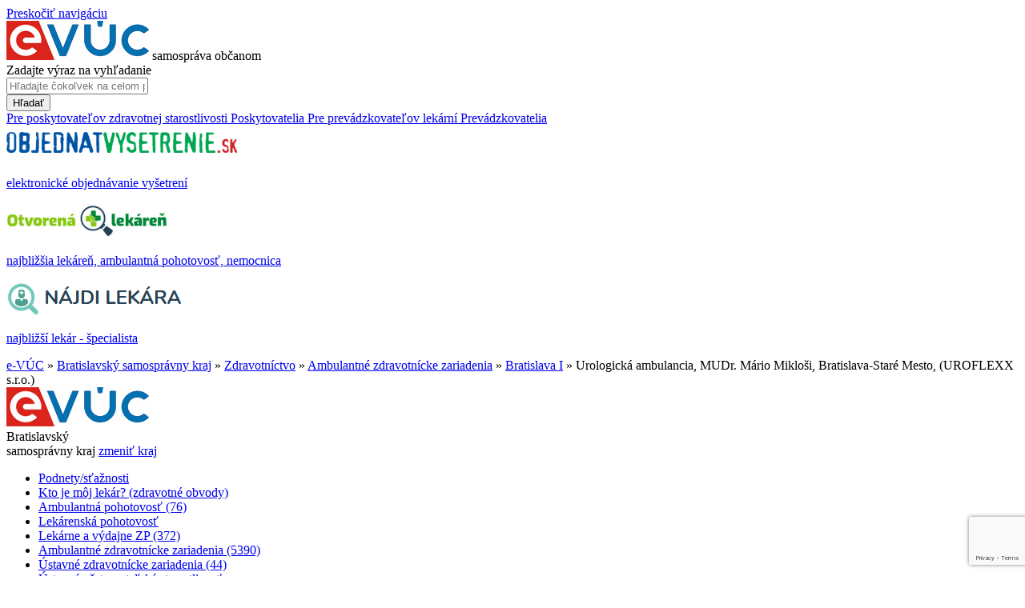

--- FILE ---
content_type: text/html; charset=UTF-8
request_url: https://www.e-vuc.sk/buxus/generate_page.php?page_id=61159
body_size: 6216
content:
<!DOCTYPE html><html lang="sk">
	<head>
	<meta charset=utf-8>

		<link href='https://fonts.googleapis.com/css?family=Roboto:400,700&subset=latin,latin-ext' rel='stylesheet' type='text/css'>

	<title>Urologická ambulancia, MUDr. Mário Mikloši, Bratislava-Staré Mesto, (UROFLEXX s.r.o.), Bratislava I, Ambulantné zdravotnícke zariadenia, Zdravotníctvo, Bratislavský samosprávny kraj, e-VÚC - samospráva občanom</title>
	<meta name="Generator" content="BUXUS" >
<meta name="description" content="" >
<meta name="robots" content="index, follow" >
<meta name="viewport" content="width=device-width, initial-scale=1.0, maximum-scale=1.0, user-scalable=0" >
	<link href="/buxus/assets/css/bootstrap/css/bootstrap.min.css?v=2dd7b131ac3100ecc4caf7a6e4b15fcc" media="screen,print" rel="stylesheet" type="text/css" >
<link href="/buxus/assets/js/old_evuc/jquery_ui/css/evuc-redmond/jquery-ui-1.8.20.custom.css?date=90" media="screen" rel="stylesheet" type="text/css" >
<link href="/buxus/assets/css/evuc.css?v=1357f8e1a26cb4db948217d6666b3f74" media="screen,print" rel="stylesheet" type="text/css" >
	
	<script type="text/javascript" src="https://ajax.googleapis.com/ajax/libs/jquery/1.7.1/jquery.min.js"></script>
<script type="text/javascript" src="/buxus/assets/js/old_evuc/jquery_ui/jquery-ui-1.8.20.custom.min.js?date=90"></script>
<script type="text/javascript" src="/buxus/assets/js/old_evuc/evuc.js?v=7773f5be1d04f9e995cce01991379487"></script>
	<link rel="apple-touch-icon" sizes="57x57" href="/apple-touch-icon-57x57.png">
	<link rel="apple-touch-icon" sizes="60x60" href="/apple-touch-icon-60x60.png">
	<link rel="apple-touch-icon" sizes="72x72" href="/apple-touch-icon-72x72.png">
	<link rel="apple-touch-icon" sizes="76x76" href="/apple-touch-icon-76x76.png">
	<link rel="apple-touch-icon" sizes="114x114" href="/apple-touch-icon-114x114.png">
	<link rel="apple-touch-icon" sizes="120x120" href="/apple-touch-icon-120x120.png">
	<link rel="apple-touch-icon" sizes="144x144" href="/apple-touch-icon-144x144.png">
	<link rel="apple-touch-icon" sizes="152x152" href="/apple-touch-icon-152x152.png">
	<link rel="apple-touch-icon" sizes="180x180" href="/apple-touch-icon-180x180.png">
	<link rel="icon" type="image/png" href="/favicon-32x32.png" sizes="32x32">
	<link rel="icon" type="image/png" href="/favicon-96x96.png" sizes="96x96">
	<link rel="icon" type="image/png" href="/favicon-16x16.png" sizes="16x16">
	<link rel="mask-icon" href="/safari-pinned-tab.svg" color="#5bbad5">
	<meta name="msapplication-TileColor" content="#ffffff">
	<meta name="msapplication-TileImage" content="/mstile-144x144.png">
	<meta name="theme-color" content="#ffffff">
	<script type="text/javascript" src="/buxus/assets/fonts/regular/fontsmoothie.min.js" async></script>
</head>


<!--61159-->
<body id="evuc-redmond">
<a class="readers_only" href="#content-main">Preskočiť navigáciu</a>

    <!-- Google Tag Manager -->
        <script>
        const COOKIE_STAT = getCookie('c_statistics');
        if (COOKIE_STAT == '1') {
            (function(w,d,s,l,i){w[l]=w[l]||[];w[l].push({'gtm.start':
            new Date().getTime(),event:'gtm.js'});var f=d.getElementsByTagName(s)[0],
            j=d.createElement(s),dl=l!='dataLayer'?'&l='+l:'';j.async=true;j.src=
            '//www.googletagmanager.com/gtm.js?id='+i+dl;f.parentNode.insertBefore(j,f);
            })(window,document,'script','dataLayer','GTM-MLFVV5');
        }
    </script>
    <!-- End Google Tag Manager -->


<div class="stripe stripe--header"></div>

<div class="container">
		<div class="row header-row">
		<div class="col-md-3 logo">
        <a href="/" style="text-decoration: none">				<img src="/buxus/images/design/logo.png" alt="Domovská stránka e-VÚC" title="eVúc - samospráva občanom"/>
      </a>			<span class="logo_text">samospráva občanom</span>
		</div>
		<div class="col-md-5">
        			<form class="form-horizontal search-form" action="https://www.e-vuc.sk/vyhladavanie-1.html?page_id=2293" method="get">
				<div class="form-group">
					<label class="sr-only" for="search-input">Zadajte výraz na vyhľadanie</label>
					<div class="input-group">
						<input type="text" class="form-control search-input" name="search" id="search-input" value="" placeholder="Hľadajte čokoľvek na celom portáli...">
						<div class="input-group-addon search-submit-addon">
							<button type="submit" class="search-submit">Hľadať</button>
						</div>
					</div>
				</div>
			</form>
        		</div>

		<div class="col-md-4">
        			<a class="header-link header-link--poskytovatel" href="https://www.e-vuc.sk/e-vuc/pre-poskytovatelov-zdravotnej-starostlivosti.html?page_id=51101">
          <span class="hidden-xs">Pre poskytovateľov zdravotnej starostlivosti</span>
          <span class="visible-xs-inline">Poskytovatelia</span>
      </a>
			<a class="header-link header-link--prevadzkovatel" href="https://www.e-vuc.sk/e-vuc/pre-prevadzkovatelov-lekarni.html?page_id=51103">
          <span class="hidden-xs">Pre prevádzkovateľov lekární</span>
          <span class="visible-xs-inline">Prevádzkovatelia</span>
      </a>
        		</div>
	</div></div>

	<div class="stripe stripe--content"></div>
	<div class="container">

          <div class="row" id="header_logos">
        <div class="col-xs-4">
            <a class="logos_wrapper" href="https://www.objednatvysetrenie.sk/?utm_source=evuc&utm_medium=banner&utm_campaign=evuc">
            <img style="padding:8px 0px 9px 0px;" src="/buxus/images/design/boxy/logo_ov2.png" alt="Objednať vyšetrenie">
            <p>elektronické objednávanie vyšetrení</p>
            </a>
        </div>
        <div class="col-xs-4">
            <a class="logos_wrapper" href="https://www.otvorenalekaren.sk/?utm_source=evuc&utm_medium=banner&utm_campaign=evuc">
            <img src="/buxus/images/design/boxy/otvorenalekaren.png" alt="Otvorená lekáreň">
            <p>najbližšia lekáreň, ambulantná pohotovosť, nemocnica</p>
            </a>
        </div>
        <div class="col-xs-4">
            <a class="logos_wrapper" href="https://www.najdilekara.sk/?utm_source=evuc&utm_medium=banner&utm_campaign=evuc">
            <img src="/buxus/images/design/boxy/najdilekara.png" alt="Nájdi lekára">
            <p>najbližší lekár - špecialista</p>
            </a>
        </div>
    </div>
    
    		<div class="row">
			<div class="col-md-12">
				      <div class="breadcrumbs">
  	    <a href="https://www.e-vuc.sk/" title="e-VÚC">e-VÚC</a>
      		  &raquo; <a href="https://www.e-vuc.sk/bsk.html?page_id=411" title="Bratislavský samosprávny kraj">Bratislavský samosprávny kraj</a>
	    		  &raquo; <a href="https://www.e-vuc.sk/bsk/zdravotnictvo.html?page_id=420" title="Zdravotníctvo">Zdravotníctvo</a>
	    		  &raquo; <a href="https://www.e-vuc.sk/bsk/zdravotnictvo/ambulantne-zdravotnicke-zariadenia.html?page_id=60142" title="Ambulantné zdravotnícke zariadenia">Ambulantné zdravotnícke zariadenia</a>
	    		  &raquo; <a href="https://www.e-vuc.sk/bsk/zdravotnictvo/ambulantne-zdravotnicke-zariadenia/bratislava-i.html?page_id=61870" title="Bratislava I">Bratislava I</a>
	    	    &raquo; <span>Urologická ambulancia, MUDr. Mário Mikloši, Bratislava-Staré Mesto, (UROFLEXX s.r.o.)</span>
	        </div>
			</div>
		</div>
    
		<div class="row">
                            <div class="col-md-3">
                    <div class="menu_logo_outer">
                        <a href="/" style="text-decoration: none"><img title="e-VÚC - samospráva občanom" alt="Domovská stránka e-VÚC" src="/buxus/images/design/logo.png"/></a>
                    </div>
                    <div class="inner">
                        	<div class="menu-header">
		<span>Bratislavský </span><br />samosprávny kraj		<a class="menu-header__zmenit-kraj" href="/" title="Vyberte iný kraj">zmeniť kraj</a>
	</div>
	<ul class="left-menu">
						<li class="left-menu__item ">
				          <a class="left-menu__link" href="https://www.e-vuc.sk/bsk/zdravotnictvo/podnety-staznosti-na-poskytovanie-zdravotnej-starostlivosti.html?page_id=66660">
					Podnety/sťažnosti									</a>
			</li>
								<li class="left-menu__item ">
				          <a class="left-menu__link" href="https://www.e-vuc.sk/bsk/zdravotnictvo/kto-je-moj-lekar-zdravotne-obvody.html?page_id=64903">
					Kto je môj lekár? (zdravotné obvody) 									</a>
			</li>
								<li class="left-menu__item ">
				          <a class="left-menu__link" href="https://www.e-vuc.sk/bsk/zdravotnictvo/ambulantna-pohotovostna-sluzba-v-bsk.html?page_id=127099">
					Ambulantná pohotovosť					(76)				</a>
			</li>
								<li class="left-menu__item ">
				          <a class="left-menu__link" href="https://www.e-vuc.sk/bsk/zdravotnictvo/lekarenska-pohotovostna-sluzba-v-bsk.html?page_id=51147">
					Lekárenská pohotovosť									</a>
			</li>
								<li class="left-menu__item ">
				          <a class="left-menu__link" href="https://www.e-vuc.sk/bsk/zdravotnictvo/lekarne-a-vydajne-zp.html?page_id=421">
					Lekárne a výdajne ZP					(372)				</a>
			</li>
								<li class="left-menu__item left-menu__item--selected">
				          <a class="left-menu__link" href="https://www.e-vuc.sk/bsk/zdravotnictvo/ambulantne-zdravotnicke-zariadenia.html?page_id=60142">
					Ambulantné zdravotnícke zariadenia					(5390)				</a>
			</li>
								<li class="left-menu__item ">
				          <a class="left-menu__link" href="https://www.e-vuc.sk/bsk/zdravotnictvo/ustavne-zdravotnicke-zariadenia.html?page_id=60143">
					Ústavné zdravotnícke zariadenia					(44)				</a>
			</li>
								<li class="left-menu__item ">
				          <a class="left-menu__link" href="https://www.e-vuc.sk/bsk/zdravotnictvo/ustavna-osetrovatelska-starostlivost.html?page_id=145461">
					Ústavná ošetrovateľská starostlivosť									</a>
			</li>
								<li class="left-menu__item ">
				          <a class="left-menu__link" href="https://www.e-vuc.sk/bsk/zdravotnictvo/domaca-osetrovatelska-starostlivost.html?page_id=145460">
					Domáca ošetrovateľská starostlivosť									</a>
			</li>
								<li class="left-menu__item ">
				          <a class="left-menu__link" href="https://www.e-vuc.sk/bsk/zdravotnictvo/kupelna-liecba.html?page_id=120123">
					Kúpeľná liečba									</a>
			</li>
								<li class="left-menu__item ">
				          <a class="left-menu__link" href="https://www.e-vuc.sk/bsk/zdravotnictvo/mobilne-odberove-miesta.html?page_id=135367">
					Mobilné odberové miesta					(55)				</a>
			</li>
				</ul>
                    </div>
                </div>
                <div id="content-main" class="col-md-9">
            				<div class="content">
        <h1 class="main_heading">Urologická ambulancia, MUDr. Mário Mikloši, Bratislava-Staré Mesto, (UROFLEXX s.r.o.)</h1>
    
    



    
    
    
    
    
    
    
    
    
    
    
    
    
    <div class="row" >
                    <div class="col-md-6">	<table class="data_table">
		  	<tr>
  		<th>Druh zariadenia:</th>
  		<td>
  		<img class="icon" src="/buxus/images/design/ikony_zz/icn_list_ambulancia.png" alt="urologická ambulancia" title="urologická ambulancia" />
  		urologická ambulancia  		</td>
  	</tr>
  	  					<tr>
				<th>Identifikátor:</th>
				<td>61-35964740-A0001</td>
			</tr>
				  		  		  	<tr>
	  		<th>Odborné zameranie:</th>
	  		<td>
	  			  			urológia<br />
	  			  		</td>
	  	</tr>
	  	  	
									<tr>
	<th>Lekári, sestry:</th>
	<td>
			<p>MUDr. Mário Mikloši (lekár)</p>
		</td>
</tr>					

					<tr>
	<th>Miesto prevádzkovania:</th>
	<td>
      				<div>
				<div>Poliklinika Mýtna</div>
	
			Mýtna&nbsp;
		<!--
				--><!--
				-->5	<br />
			81105&nbsp;
		Bratislava - mestská časť Staré Mesto	</div>

						</td>
</tr>		
    
    
			<tr>
				<th>Poisťovne:</th>
				<td>
				            VšZP, Dôvera, Union                  				</td>
			</tr>



					<tr>
	<th>Poskytovateľ:</th>
	<td>
					<a href="https://www.e-vuc.sk/e-vuc/poskytovatelia/uroflexx.html?page_id=110648">
				UROFLEXX s.r.o.			</a>
    

		
					<div>IČO: 35964740</div>
					</td>
</tr>		
                      <tr><th >Telefón:</th><td>
                  <p>
                          +421 257786386                           </p>
              </td></tr>
    

      
                          <tr><td colspan="2">
                      Urológia                </td></tr>
      </table>


    
    
                <h2 class="h2_heading">
                    Ordinačné hodiny            </h2>

<table class="data_table no-full-width">
    
                            <tr><td colspan="3">
                                    platnosť od: 03.06.2024                                                </td></tr>
        
        
            
    <tr>
        <th style="text-align:right;vertical-align: middle">Pondelok:&nbsp;</th>
        <td style="white-space: nowrap;">
                                                                                                            8:00-11:30 &nbsp;<strong>||</strong>&nbsp; 12:00-15:30                                </td>
    </tr>
        
    <tr>
        <th style="text-align:right;vertical-align: middle">Utorok:&nbsp;</th>
        <td style="white-space: nowrap;">
                                                                                13:00-18:30                                </td>
    </tr>
        
    <tr>
        <th style="text-align:right;vertical-align: middle">Streda:&nbsp;</th>
        <td style="white-space: nowrap;">
                                                                                                            8:00-11:30 &nbsp;<strong>||</strong>&nbsp; 12:00-15:30                                </td>
    </tr>
        
    <tr>
        <th style="text-align:right;vertical-align: middle">Štvrtok:&nbsp;</th>
        <td style="white-space: nowrap;">
                                                                                13:00-18:30                                </td>
    </tr>
        
    <tr>
        <th style="text-align:right;vertical-align: middle">Piatok:&nbsp;</th>
        <td style="white-space: nowrap;">
                                                                                8:00-13:00                                </td>
    </tr>
        
    <tr>
        <th style="text-align:right;vertical-align: middle">Sobota:&nbsp;</th>
        <td style="white-space: nowrap;">
                                                                        neordinuje
                                                </td>
    </tr>
        
    <tr>
        <th style="text-align:right;vertical-align: middle">Nedeľa:&nbsp;</th>
        <td style="white-space: nowrap;">
                                                                        neordinuje
                                                </td>
    </tr>
            </table>

    
                        
    
    
        
    
    <script type="application/ld+json">
    {"@context":"https:\/\/schema.org\/","@type":"MedicalBusiness","name":"Urologick\u00e1 ambulancia, MUDr. M\u00e1rio Miklo\u0161i, Bratislava-Star\u00e9 Mesto, (UROFLEXX s.r.o.)","address":"Poliklinika M\u00fdtna, M\u00fdtna 5, 81105 Bratislava-Star\u00e9 Mesto, Slovensk\u00e1 republika","openingHours":["\"Mo 8:00-11:30,12:00-15:30\", \"Tu 13:00-18:30\", \"We 8:00-11:30,12:00-15:30\", \"Th 13:00-18:30\", \"Fr 8:00-13:00\""],"geo":{"@type":"GeoCoordinates","latitude":"48,1546933","longitude":"17,1159631"},"telephone":""}
    </script>
</div>
        
                    <div class="col-md-6 content-right">
                <a style="display:inline-block;text-align:center;width:100%" title="Mapa" href="https://maps.google.com/?q=48.1546933,17.1159631"><img class="map-image" src="/buxus/docs/gmaps/4895ef138c6759b0155e8fdb871d025c.png" alt="Obrázok mapy odkazujúcej na súradnice 48.1546933 stupňov severnej šírky a 17.1159631 stupňov východnej dĺžky, kde sídli Urologická ambulancia, MUDr. Mário Mikloši, Bratislava-Staré Mesto, (UROFLEXX s.r.o.)"/></a><div style="text-align: left;font-size:12px;"><a title="Detail na mape" href="https://maps.google.com/?q=48.1546933,17.1159631">Mapa</a></div>                                    <h2 class="h2_heading" style="margin-top: 20px;">Podobné zariadenia v okolí</h2>
                                                                    <div style="line-height: 18px;margin-bottom: 10px;">
                            <a href="https://www.e-vuc.sk/buxus/generate_page.php?page_id=65946">Urologická ambulancia, MUDr. Štefan Szeiff, Bratislava-Staré Mesto, (MDclinic a.s.)</a>
                        </div>
                                                                    <div style="line-height: 18px;margin-bottom: 10px;">
                            <a href="https://www.e-vuc.sk/bsk/zdravotnictvo/ambulantne-zdravotnicke-zariadenia/bratislava-i/urologicka-ambulancia-mudr.lubos-rybar-bratislava-stare-mesto-proctocare-s.-r.-o..html?page_id=152196">Urologická ambulancia, MUDr.Lubos Rybar, Bratislava-Staré Mesto, (Proctocare s. r. o.)</a>
                        </div>
                                                                                                                        <div style="line-height: 18px;margin-bottom: 10px;">
                            <a href="https://www.e-vuc.sk/buxus/generate_page.php?page_id=77688">Urologická ambulancia, Bratislava-Staré Mesto, (Univerzitná nemocnica Bratislava)</a>
                        </div>
                                                                    <div style="line-height: 18px;margin-bottom: 10px;">
                            <a href="https://www.e-vuc.sk/buxus/generate_page.php?page_id=77629">Uro-onkologická ambulancia, Bratislava-Staré Mesto, (Univerzitná nemocnica Bratislava)</a>
                        </div>
                                                                    <div style="line-height: 18px;margin-bottom: 10px;">
                            <a href="https://www.e-vuc.sk/buxus/generate_page.php?page_id=77622">Urologická ambulancia, Bratislava-Staré Mesto, (Univerzitná nemocnica Bratislava)</a>
                        </div>
                                                                                                                                                                            <div style="line-height: 18px;margin-bottom: 10px;">
                            <a href="https://www.e-vuc.sk/buxus/generate_page.php?page_id=76440">Urologická ambulancia, Bratislava-Staré Mesto, (Mediconet Slovakia, s. r. o.)</a>
                        </div>
                                                                    <div style="line-height: 18px;margin-bottom: 10px;">
                            <a href="https://www.e-vuc.sk/buxus/generate_page.php?page_id=121856">Urologická ambulancia, Bratislava-Staré Mesto, (Onkologický ústav sv. Alžbety, s.r.o.)</a>
                        </div>
                                                </div>
            </div>

    
    
    

    </div>

			    </div>
		</div>
	</div>


<div class="stripe stripe-footer">
	<div class="container">
		<div class="row">
			<div class="col-md-2 footer-2c">
				<a href="http://www.crystalconsulting.sk" title="Crystal consulting"><img alt="CRYSTAL CONSULTING, s.r.o." title="CRYSTAL CONSULTING, s.r.o." style="width:50%;max-width: 83px" src="/buxus/images/design/crystal_consulting.png"/></a>
				<div class="footer-ov">
					<a href="https://www.objednatvysetrenie.sk/?utm_source=evuc&utm_medium=banner&utm_campaign=evuc_footer" title="Objednajte sa na vyšetrenie online! - externý odkaz">
						<img src="/buxus/images/design/logo_ov_evuc.png" alt="Objednať vyšetrenie" title="Objednajte sa na vyšetrenie online!">
					</a>
					<a href="https://www.najdilekara.sk/?utm_source=evuc&utm_medium=banner&utm_campaign=evuc_footer" title="Nájdite lekára">
						<img src="/buxus/images/design/boxy/najdilekara.png" alt="Nájdi lekára" title="Nájdite lekára">
					</a>
					<a class="ol_link" href="https://www.otvorenalekaren.sk/?utm_source=evuc&utm_medium=banner&utm_campaign=evuc_footer" title="Zistite kde je najbližšia otvorená lekáreň alebo LSPP! - externý odkaz">
						<img style="max-width: 200px" src="/buxus/images/design/otvorenalekaren.jpg" alt="Zistite kde je najbližšia otvorená lekáreň alebo LSPP" title="Zistite kde je najbližšia otvorená lekáreň alebo LSPP!">
					</a>
				</div>
			</div>
			<div class="col-md-2">
				<div class="footer-ui42">
					Generuje <a target="_blank" href="http://www.ui42.sk/buxus-flexibilne-cms" title="CMS Buxus od ui42 (nové okno)"><span data-title="BUXUS">BUXUS</span></a>
				</div>
			</div>
			<div class="col-md-8">
				<ul class="footer-list">
  <li class="footer-list__item"><a class="footer-list__link " href="https://www.e-vuc.sk/cookies.html?page_id=142703" title="Cookies">Cookies</a></li>
  <li class="footer-list__item"><a class="footer-list__link " href="https://www.e-vuc.sk/e-vuc/spravca-obsahu.html?page_id=2301" title="Správca obsahu">Správca obsahu</a></li>
  <li class="footer-list__item"><a class="footer-list__link " href="https://www.e-vuc.sk/e-vuc/technicky-prevadzkovatel.html?page_id=2300" title="Technický prevádzkovateľ">Technický prevádzkovateľ</a></li>
  <li class="footer-list__item"><a class="footer-list__link " href="https://www.e-vuc.sk/e-vuc/vyhlasenie-o-pristupnosti.html?page_id=2299" title="Vyhlásenie o prístupnosti">Vyhlásenie o prístupnosti</a></li>
  <li class="footer-list__item"><a class="footer-list__link " href="https://www.e-vuc.sk/e-vuc/aktuality-a-oznamy.html?page_id=51092" title="Aktuality a oznamy">Aktuality a oznamy</a></li>
  <li class="footer-list__item"><a class="footer-list__link " href="https://www.e-vuc.sk/e-vuc/mapa-stranky.html?page_id=2296" title="Mapa stránky">Mapa stránky</a></li>
  <li class="footer-list__item"><a class="footer-list__link " href="https://www.e-vuc.sk/e-vuc/kontakty.html?page_id=2295" title="Kontakty">Kontakty</a></li>
</ul>			</div>
		</div>
	</div>
</div>


<div class="nahlasit-problem__wrapper">
    <span class="nahlasit-problem__button">Nahlásiť chybu na stránke</span>

    <div class="nahlasit-problem__form-wrapper">
    <div class="nahlasit-problem__chyba">Nevyplnili ste opis problému.</div>
    <div class="nahlasit-problem__ok">Ďakujeme za upozornenie.</div>
    <form action="https://www.e-vuc.sk/e-vuc/ajax-nahlasenie-problemu.html?page_id=126213" id="nahlasit-problem__form" class="nahlasit-problem__form">
        <div class="row">
            <div class="col-md-6">
                <input type="checkbox" value="1" name="nazov" id="nazov"/><label for="nazov">Názov</label>
            </div>
                        <div class="col-md-6">
                <input type="checkbox" value="1" name="hodiny" id="hodiny" /><label for="hodiny">Ordinačné hodiny</label>
            </div>
                    </div>
        <div class="row">
            <div class="col-md-6">
                <input type="checkbox" value="1" name="adresa_prevadzky" id="adresa_prevadzky" /><label for="adresa_prevadzky">Adresa prevádzky</label>
            </div>
            <div class="col-md-6">
                <input type="checkbox" value="1" name="telefon" id="telefon" /><label for="telefon">Telefón</label>
            </div>
        </div>
        <div class="row">
            <div class="col-md-6">
                <input type="checkbox" value="1" name="poloha" id="poloha" /><label for="poloha">Poloha na mape</label>
            </div>
                        <div class="col-md-6">
                <input type="checkbox" value="1" name="meno_lekara" id="meno_lekara"/><label for="meno_lekara">Meno lekára</label>
            </div>
                    </div>

        <div><textarea placeholder="poznámka" name="poznamka" id="poznamka"></textarea></div>
        <div>
            <input type="text" name="email" placeholder="váš email" class="input_text"/>
            <input type="hidden" name="url" value="https://www.e-vuc.sk/buxus/generate_page.php?page_id=61159"/>
        </div>

        <div><input type="submit" class="input_submit g-recaptcha"
                    data-sitekey="6LdThqwrAAAAAJMppwuAZpTPMarWFEwppvfffHrq"
                    data-callback='onSubmit' value="Odoslať"/></div>
    </form>
    </div>
</div>

<div id="cookie-bar" class="fixed bottom" style="z-index:2000;">
        <p>Na zlepšenie našich služieb používame cookies</p>    <a href="https://www.e-vuc.sk/cookies.html?page_id=142703&amp;c_consent=1&amp;ref_id=61159" class="cb-enable">Prijať cookies</a>
    <a href="https://www.e-vuc.sk/cookies.html?page_id=142703&amp;c_consent=2&amp;ref_id=61159" class="cb-disable">Odmietnuť cookies</a>
    <a href="https://www.e-vuc.sk/cookies.html?page_id=142703" class="cb-policy">Nastaviť cookies</a>
</div>
    <script type="application/javascript">
        const COOKIE_CONSENT = getCookie('c_consent');
        if (COOKIE_CONSENT == '1') {
            document.getElementById("cookie-bar").style.display = "none";
        }
        else {
            document.getElementById("cookie-bar").style.display = "block";
        }
    </script>
    <script src="https://www.google.com/recaptcha/api.js?render=6LdThqwrAAAAAJMppwuAZpTPMarWFEwppvfffHrq"></script>
	<!--PAGE_END-->
	</body>
</html>



--- FILE ---
content_type: text/html; charset=utf-8
request_url: https://www.google.com/recaptcha/api2/anchor?ar=1&k=6LdThqwrAAAAAJMppwuAZpTPMarWFEwppvfffHrq&co=aHR0cHM6Ly93d3cuZS12dWMuc2s6NDQz&hl=en&v=PoyoqOPhxBO7pBk68S4YbpHZ&size=invisible&anchor-ms=20000&execute-ms=30000&cb=wk676tr9l642
body_size: 48601
content:
<!DOCTYPE HTML><html dir="ltr" lang="en"><head><meta http-equiv="Content-Type" content="text/html; charset=UTF-8">
<meta http-equiv="X-UA-Compatible" content="IE=edge">
<title>reCAPTCHA</title>
<style type="text/css">
/* cyrillic-ext */
@font-face {
  font-family: 'Roboto';
  font-style: normal;
  font-weight: 400;
  font-stretch: 100%;
  src: url(//fonts.gstatic.com/s/roboto/v48/KFO7CnqEu92Fr1ME7kSn66aGLdTylUAMa3GUBHMdazTgWw.woff2) format('woff2');
  unicode-range: U+0460-052F, U+1C80-1C8A, U+20B4, U+2DE0-2DFF, U+A640-A69F, U+FE2E-FE2F;
}
/* cyrillic */
@font-face {
  font-family: 'Roboto';
  font-style: normal;
  font-weight: 400;
  font-stretch: 100%;
  src: url(//fonts.gstatic.com/s/roboto/v48/KFO7CnqEu92Fr1ME7kSn66aGLdTylUAMa3iUBHMdazTgWw.woff2) format('woff2');
  unicode-range: U+0301, U+0400-045F, U+0490-0491, U+04B0-04B1, U+2116;
}
/* greek-ext */
@font-face {
  font-family: 'Roboto';
  font-style: normal;
  font-weight: 400;
  font-stretch: 100%;
  src: url(//fonts.gstatic.com/s/roboto/v48/KFO7CnqEu92Fr1ME7kSn66aGLdTylUAMa3CUBHMdazTgWw.woff2) format('woff2');
  unicode-range: U+1F00-1FFF;
}
/* greek */
@font-face {
  font-family: 'Roboto';
  font-style: normal;
  font-weight: 400;
  font-stretch: 100%;
  src: url(//fonts.gstatic.com/s/roboto/v48/KFO7CnqEu92Fr1ME7kSn66aGLdTylUAMa3-UBHMdazTgWw.woff2) format('woff2');
  unicode-range: U+0370-0377, U+037A-037F, U+0384-038A, U+038C, U+038E-03A1, U+03A3-03FF;
}
/* math */
@font-face {
  font-family: 'Roboto';
  font-style: normal;
  font-weight: 400;
  font-stretch: 100%;
  src: url(//fonts.gstatic.com/s/roboto/v48/KFO7CnqEu92Fr1ME7kSn66aGLdTylUAMawCUBHMdazTgWw.woff2) format('woff2');
  unicode-range: U+0302-0303, U+0305, U+0307-0308, U+0310, U+0312, U+0315, U+031A, U+0326-0327, U+032C, U+032F-0330, U+0332-0333, U+0338, U+033A, U+0346, U+034D, U+0391-03A1, U+03A3-03A9, U+03B1-03C9, U+03D1, U+03D5-03D6, U+03F0-03F1, U+03F4-03F5, U+2016-2017, U+2034-2038, U+203C, U+2040, U+2043, U+2047, U+2050, U+2057, U+205F, U+2070-2071, U+2074-208E, U+2090-209C, U+20D0-20DC, U+20E1, U+20E5-20EF, U+2100-2112, U+2114-2115, U+2117-2121, U+2123-214F, U+2190, U+2192, U+2194-21AE, U+21B0-21E5, U+21F1-21F2, U+21F4-2211, U+2213-2214, U+2216-22FF, U+2308-230B, U+2310, U+2319, U+231C-2321, U+2336-237A, U+237C, U+2395, U+239B-23B7, U+23D0, U+23DC-23E1, U+2474-2475, U+25AF, U+25B3, U+25B7, U+25BD, U+25C1, U+25CA, U+25CC, U+25FB, U+266D-266F, U+27C0-27FF, U+2900-2AFF, U+2B0E-2B11, U+2B30-2B4C, U+2BFE, U+3030, U+FF5B, U+FF5D, U+1D400-1D7FF, U+1EE00-1EEFF;
}
/* symbols */
@font-face {
  font-family: 'Roboto';
  font-style: normal;
  font-weight: 400;
  font-stretch: 100%;
  src: url(//fonts.gstatic.com/s/roboto/v48/KFO7CnqEu92Fr1ME7kSn66aGLdTylUAMaxKUBHMdazTgWw.woff2) format('woff2');
  unicode-range: U+0001-000C, U+000E-001F, U+007F-009F, U+20DD-20E0, U+20E2-20E4, U+2150-218F, U+2190, U+2192, U+2194-2199, U+21AF, U+21E6-21F0, U+21F3, U+2218-2219, U+2299, U+22C4-22C6, U+2300-243F, U+2440-244A, U+2460-24FF, U+25A0-27BF, U+2800-28FF, U+2921-2922, U+2981, U+29BF, U+29EB, U+2B00-2BFF, U+4DC0-4DFF, U+FFF9-FFFB, U+10140-1018E, U+10190-1019C, U+101A0, U+101D0-101FD, U+102E0-102FB, U+10E60-10E7E, U+1D2C0-1D2D3, U+1D2E0-1D37F, U+1F000-1F0FF, U+1F100-1F1AD, U+1F1E6-1F1FF, U+1F30D-1F30F, U+1F315, U+1F31C, U+1F31E, U+1F320-1F32C, U+1F336, U+1F378, U+1F37D, U+1F382, U+1F393-1F39F, U+1F3A7-1F3A8, U+1F3AC-1F3AF, U+1F3C2, U+1F3C4-1F3C6, U+1F3CA-1F3CE, U+1F3D4-1F3E0, U+1F3ED, U+1F3F1-1F3F3, U+1F3F5-1F3F7, U+1F408, U+1F415, U+1F41F, U+1F426, U+1F43F, U+1F441-1F442, U+1F444, U+1F446-1F449, U+1F44C-1F44E, U+1F453, U+1F46A, U+1F47D, U+1F4A3, U+1F4B0, U+1F4B3, U+1F4B9, U+1F4BB, U+1F4BF, U+1F4C8-1F4CB, U+1F4D6, U+1F4DA, U+1F4DF, U+1F4E3-1F4E6, U+1F4EA-1F4ED, U+1F4F7, U+1F4F9-1F4FB, U+1F4FD-1F4FE, U+1F503, U+1F507-1F50B, U+1F50D, U+1F512-1F513, U+1F53E-1F54A, U+1F54F-1F5FA, U+1F610, U+1F650-1F67F, U+1F687, U+1F68D, U+1F691, U+1F694, U+1F698, U+1F6AD, U+1F6B2, U+1F6B9-1F6BA, U+1F6BC, U+1F6C6-1F6CF, U+1F6D3-1F6D7, U+1F6E0-1F6EA, U+1F6F0-1F6F3, U+1F6F7-1F6FC, U+1F700-1F7FF, U+1F800-1F80B, U+1F810-1F847, U+1F850-1F859, U+1F860-1F887, U+1F890-1F8AD, U+1F8B0-1F8BB, U+1F8C0-1F8C1, U+1F900-1F90B, U+1F93B, U+1F946, U+1F984, U+1F996, U+1F9E9, U+1FA00-1FA6F, U+1FA70-1FA7C, U+1FA80-1FA89, U+1FA8F-1FAC6, U+1FACE-1FADC, U+1FADF-1FAE9, U+1FAF0-1FAF8, U+1FB00-1FBFF;
}
/* vietnamese */
@font-face {
  font-family: 'Roboto';
  font-style: normal;
  font-weight: 400;
  font-stretch: 100%;
  src: url(//fonts.gstatic.com/s/roboto/v48/KFO7CnqEu92Fr1ME7kSn66aGLdTylUAMa3OUBHMdazTgWw.woff2) format('woff2');
  unicode-range: U+0102-0103, U+0110-0111, U+0128-0129, U+0168-0169, U+01A0-01A1, U+01AF-01B0, U+0300-0301, U+0303-0304, U+0308-0309, U+0323, U+0329, U+1EA0-1EF9, U+20AB;
}
/* latin-ext */
@font-face {
  font-family: 'Roboto';
  font-style: normal;
  font-weight: 400;
  font-stretch: 100%;
  src: url(//fonts.gstatic.com/s/roboto/v48/KFO7CnqEu92Fr1ME7kSn66aGLdTylUAMa3KUBHMdazTgWw.woff2) format('woff2');
  unicode-range: U+0100-02BA, U+02BD-02C5, U+02C7-02CC, U+02CE-02D7, U+02DD-02FF, U+0304, U+0308, U+0329, U+1D00-1DBF, U+1E00-1E9F, U+1EF2-1EFF, U+2020, U+20A0-20AB, U+20AD-20C0, U+2113, U+2C60-2C7F, U+A720-A7FF;
}
/* latin */
@font-face {
  font-family: 'Roboto';
  font-style: normal;
  font-weight: 400;
  font-stretch: 100%;
  src: url(//fonts.gstatic.com/s/roboto/v48/KFO7CnqEu92Fr1ME7kSn66aGLdTylUAMa3yUBHMdazQ.woff2) format('woff2');
  unicode-range: U+0000-00FF, U+0131, U+0152-0153, U+02BB-02BC, U+02C6, U+02DA, U+02DC, U+0304, U+0308, U+0329, U+2000-206F, U+20AC, U+2122, U+2191, U+2193, U+2212, U+2215, U+FEFF, U+FFFD;
}
/* cyrillic-ext */
@font-face {
  font-family: 'Roboto';
  font-style: normal;
  font-weight: 500;
  font-stretch: 100%;
  src: url(//fonts.gstatic.com/s/roboto/v48/KFO7CnqEu92Fr1ME7kSn66aGLdTylUAMa3GUBHMdazTgWw.woff2) format('woff2');
  unicode-range: U+0460-052F, U+1C80-1C8A, U+20B4, U+2DE0-2DFF, U+A640-A69F, U+FE2E-FE2F;
}
/* cyrillic */
@font-face {
  font-family: 'Roboto';
  font-style: normal;
  font-weight: 500;
  font-stretch: 100%;
  src: url(//fonts.gstatic.com/s/roboto/v48/KFO7CnqEu92Fr1ME7kSn66aGLdTylUAMa3iUBHMdazTgWw.woff2) format('woff2');
  unicode-range: U+0301, U+0400-045F, U+0490-0491, U+04B0-04B1, U+2116;
}
/* greek-ext */
@font-face {
  font-family: 'Roboto';
  font-style: normal;
  font-weight: 500;
  font-stretch: 100%;
  src: url(//fonts.gstatic.com/s/roboto/v48/KFO7CnqEu92Fr1ME7kSn66aGLdTylUAMa3CUBHMdazTgWw.woff2) format('woff2');
  unicode-range: U+1F00-1FFF;
}
/* greek */
@font-face {
  font-family: 'Roboto';
  font-style: normal;
  font-weight: 500;
  font-stretch: 100%;
  src: url(//fonts.gstatic.com/s/roboto/v48/KFO7CnqEu92Fr1ME7kSn66aGLdTylUAMa3-UBHMdazTgWw.woff2) format('woff2');
  unicode-range: U+0370-0377, U+037A-037F, U+0384-038A, U+038C, U+038E-03A1, U+03A3-03FF;
}
/* math */
@font-face {
  font-family: 'Roboto';
  font-style: normal;
  font-weight: 500;
  font-stretch: 100%;
  src: url(//fonts.gstatic.com/s/roboto/v48/KFO7CnqEu92Fr1ME7kSn66aGLdTylUAMawCUBHMdazTgWw.woff2) format('woff2');
  unicode-range: U+0302-0303, U+0305, U+0307-0308, U+0310, U+0312, U+0315, U+031A, U+0326-0327, U+032C, U+032F-0330, U+0332-0333, U+0338, U+033A, U+0346, U+034D, U+0391-03A1, U+03A3-03A9, U+03B1-03C9, U+03D1, U+03D5-03D6, U+03F0-03F1, U+03F4-03F5, U+2016-2017, U+2034-2038, U+203C, U+2040, U+2043, U+2047, U+2050, U+2057, U+205F, U+2070-2071, U+2074-208E, U+2090-209C, U+20D0-20DC, U+20E1, U+20E5-20EF, U+2100-2112, U+2114-2115, U+2117-2121, U+2123-214F, U+2190, U+2192, U+2194-21AE, U+21B0-21E5, U+21F1-21F2, U+21F4-2211, U+2213-2214, U+2216-22FF, U+2308-230B, U+2310, U+2319, U+231C-2321, U+2336-237A, U+237C, U+2395, U+239B-23B7, U+23D0, U+23DC-23E1, U+2474-2475, U+25AF, U+25B3, U+25B7, U+25BD, U+25C1, U+25CA, U+25CC, U+25FB, U+266D-266F, U+27C0-27FF, U+2900-2AFF, U+2B0E-2B11, U+2B30-2B4C, U+2BFE, U+3030, U+FF5B, U+FF5D, U+1D400-1D7FF, U+1EE00-1EEFF;
}
/* symbols */
@font-face {
  font-family: 'Roboto';
  font-style: normal;
  font-weight: 500;
  font-stretch: 100%;
  src: url(//fonts.gstatic.com/s/roboto/v48/KFO7CnqEu92Fr1ME7kSn66aGLdTylUAMaxKUBHMdazTgWw.woff2) format('woff2');
  unicode-range: U+0001-000C, U+000E-001F, U+007F-009F, U+20DD-20E0, U+20E2-20E4, U+2150-218F, U+2190, U+2192, U+2194-2199, U+21AF, U+21E6-21F0, U+21F3, U+2218-2219, U+2299, U+22C4-22C6, U+2300-243F, U+2440-244A, U+2460-24FF, U+25A0-27BF, U+2800-28FF, U+2921-2922, U+2981, U+29BF, U+29EB, U+2B00-2BFF, U+4DC0-4DFF, U+FFF9-FFFB, U+10140-1018E, U+10190-1019C, U+101A0, U+101D0-101FD, U+102E0-102FB, U+10E60-10E7E, U+1D2C0-1D2D3, U+1D2E0-1D37F, U+1F000-1F0FF, U+1F100-1F1AD, U+1F1E6-1F1FF, U+1F30D-1F30F, U+1F315, U+1F31C, U+1F31E, U+1F320-1F32C, U+1F336, U+1F378, U+1F37D, U+1F382, U+1F393-1F39F, U+1F3A7-1F3A8, U+1F3AC-1F3AF, U+1F3C2, U+1F3C4-1F3C6, U+1F3CA-1F3CE, U+1F3D4-1F3E0, U+1F3ED, U+1F3F1-1F3F3, U+1F3F5-1F3F7, U+1F408, U+1F415, U+1F41F, U+1F426, U+1F43F, U+1F441-1F442, U+1F444, U+1F446-1F449, U+1F44C-1F44E, U+1F453, U+1F46A, U+1F47D, U+1F4A3, U+1F4B0, U+1F4B3, U+1F4B9, U+1F4BB, U+1F4BF, U+1F4C8-1F4CB, U+1F4D6, U+1F4DA, U+1F4DF, U+1F4E3-1F4E6, U+1F4EA-1F4ED, U+1F4F7, U+1F4F9-1F4FB, U+1F4FD-1F4FE, U+1F503, U+1F507-1F50B, U+1F50D, U+1F512-1F513, U+1F53E-1F54A, U+1F54F-1F5FA, U+1F610, U+1F650-1F67F, U+1F687, U+1F68D, U+1F691, U+1F694, U+1F698, U+1F6AD, U+1F6B2, U+1F6B9-1F6BA, U+1F6BC, U+1F6C6-1F6CF, U+1F6D3-1F6D7, U+1F6E0-1F6EA, U+1F6F0-1F6F3, U+1F6F7-1F6FC, U+1F700-1F7FF, U+1F800-1F80B, U+1F810-1F847, U+1F850-1F859, U+1F860-1F887, U+1F890-1F8AD, U+1F8B0-1F8BB, U+1F8C0-1F8C1, U+1F900-1F90B, U+1F93B, U+1F946, U+1F984, U+1F996, U+1F9E9, U+1FA00-1FA6F, U+1FA70-1FA7C, U+1FA80-1FA89, U+1FA8F-1FAC6, U+1FACE-1FADC, U+1FADF-1FAE9, U+1FAF0-1FAF8, U+1FB00-1FBFF;
}
/* vietnamese */
@font-face {
  font-family: 'Roboto';
  font-style: normal;
  font-weight: 500;
  font-stretch: 100%;
  src: url(//fonts.gstatic.com/s/roboto/v48/KFO7CnqEu92Fr1ME7kSn66aGLdTylUAMa3OUBHMdazTgWw.woff2) format('woff2');
  unicode-range: U+0102-0103, U+0110-0111, U+0128-0129, U+0168-0169, U+01A0-01A1, U+01AF-01B0, U+0300-0301, U+0303-0304, U+0308-0309, U+0323, U+0329, U+1EA0-1EF9, U+20AB;
}
/* latin-ext */
@font-face {
  font-family: 'Roboto';
  font-style: normal;
  font-weight: 500;
  font-stretch: 100%;
  src: url(//fonts.gstatic.com/s/roboto/v48/KFO7CnqEu92Fr1ME7kSn66aGLdTylUAMa3KUBHMdazTgWw.woff2) format('woff2');
  unicode-range: U+0100-02BA, U+02BD-02C5, U+02C7-02CC, U+02CE-02D7, U+02DD-02FF, U+0304, U+0308, U+0329, U+1D00-1DBF, U+1E00-1E9F, U+1EF2-1EFF, U+2020, U+20A0-20AB, U+20AD-20C0, U+2113, U+2C60-2C7F, U+A720-A7FF;
}
/* latin */
@font-face {
  font-family: 'Roboto';
  font-style: normal;
  font-weight: 500;
  font-stretch: 100%;
  src: url(//fonts.gstatic.com/s/roboto/v48/KFO7CnqEu92Fr1ME7kSn66aGLdTylUAMa3yUBHMdazQ.woff2) format('woff2');
  unicode-range: U+0000-00FF, U+0131, U+0152-0153, U+02BB-02BC, U+02C6, U+02DA, U+02DC, U+0304, U+0308, U+0329, U+2000-206F, U+20AC, U+2122, U+2191, U+2193, U+2212, U+2215, U+FEFF, U+FFFD;
}
/* cyrillic-ext */
@font-face {
  font-family: 'Roboto';
  font-style: normal;
  font-weight: 900;
  font-stretch: 100%;
  src: url(//fonts.gstatic.com/s/roboto/v48/KFO7CnqEu92Fr1ME7kSn66aGLdTylUAMa3GUBHMdazTgWw.woff2) format('woff2');
  unicode-range: U+0460-052F, U+1C80-1C8A, U+20B4, U+2DE0-2DFF, U+A640-A69F, U+FE2E-FE2F;
}
/* cyrillic */
@font-face {
  font-family: 'Roboto';
  font-style: normal;
  font-weight: 900;
  font-stretch: 100%;
  src: url(//fonts.gstatic.com/s/roboto/v48/KFO7CnqEu92Fr1ME7kSn66aGLdTylUAMa3iUBHMdazTgWw.woff2) format('woff2');
  unicode-range: U+0301, U+0400-045F, U+0490-0491, U+04B0-04B1, U+2116;
}
/* greek-ext */
@font-face {
  font-family: 'Roboto';
  font-style: normal;
  font-weight: 900;
  font-stretch: 100%;
  src: url(//fonts.gstatic.com/s/roboto/v48/KFO7CnqEu92Fr1ME7kSn66aGLdTylUAMa3CUBHMdazTgWw.woff2) format('woff2');
  unicode-range: U+1F00-1FFF;
}
/* greek */
@font-face {
  font-family: 'Roboto';
  font-style: normal;
  font-weight: 900;
  font-stretch: 100%;
  src: url(//fonts.gstatic.com/s/roboto/v48/KFO7CnqEu92Fr1ME7kSn66aGLdTylUAMa3-UBHMdazTgWw.woff2) format('woff2');
  unicode-range: U+0370-0377, U+037A-037F, U+0384-038A, U+038C, U+038E-03A1, U+03A3-03FF;
}
/* math */
@font-face {
  font-family: 'Roboto';
  font-style: normal;
  font-weight: 900;
  font-stretch: 100%;
  src: url(//fonts.gstatic.com/s/roboto/v48/KFO7CnqEu92Fr1ME7kSn66aGLdTylUAMawCUBHMdazTgWw.woff2) format('woff2');
  unicode-range: U+0302-0303, U+0305, U+0307-0308, U+0310, U+0312, U+0315, U+031A, U+0326-0327, U+032C, U+032F-0330, U+0332-0333, U+0338, U+033A, U+0346, U+034D, U+0391-03A1, U+03A3-03A9, U+03B1-03C9, U+03D1, U+03D5-03D6, U+03F0-03F1, U+03F4-03F5, U+2016-2017, U+2034-2038, U+203C, U+2040, U+2043, U+2047, U+2050, U+2057, U+205F, U+2070-2071, U+2074-208E, U+2090-209C, U+20D0-20DC, U+20E1, U+20E5-20EF, U+2100-2112, U+2114-2115, U+2117-2121, U+2123-214F, U+2190, U+2192, U+2194-21AE, U+21B0-21E5, U+21F1-21F2, U+21F4-2211, U+2213-2214, U+2216-22FF, U+2308-230B, U+2310, U+2319, U+231C-2321, U+2336-237A, U+237C, U+2395, U+239B-23B7, U+23D0, U+23DC-23E1, U+2474-2475, U+25AF, U+25B3, U+25B7, U+25BD, U+25C1, U+25CA, U+25CC, U+25FB, U+266D-266F, U+27C0-27FF, U+2900-2AFF, U+2B0E-2B11, U+2B30-2B4C, U+2BFE, U+3030, U+FF5B, U+FF5D, U+1D400-1D7FF, U+1EE00-1EEFF;
}
/* symbols */
@font-face {
  font-family: 'Roboto';
  font-style: normal;
  font-weight: 900;
  font-stretch: 100%;
  src: url(//fonts.gstatic.com/s/roboto/v48/KFO7CnqEu92Fr1ME7kSn66aGLdTylUAMaxKUBHMdazTgWw.woff2) format('woff2');
  unicode-range: U+0001-000C, U+000E-001F, U+007F-009F, U+20DD-20E0, U+20E2-20E4, U+2150-218F, U+2190, U+2192, U+2194-2199, U+21AF, U+21E6-21F0, U+21F3, U+2218-2219, U+2299, U+22C4-22C6, U+2300-243F, U+2440-244A, U+2460-24FF, U+25A0-27BF, U+2800-28FF, U+2921-2922, U+2981, U+29BF, U+29EB, U+2B00-2BFF, U+4DC0-4DFF, U+FFF9-FFFB, U+10140-1018E, U+10190-1019C, U+101A0, U+101D0-101FD, U+102E0-102FB, U+10E60-10E7E, U+1D2C0-1D2D3, U+1D2E0-1D37F, U+1F000-1F0FF, U+1F100-1F1AD, U+1F1E6-1F1FF, U+1F30D-1F30F, U+1F315, U+1F31C, U+1F31E, U+1F320-1F32C, U+1F336, U+1F378, U+1F37D, U+1F382, U+1F393-1F39F, U+1F3A7-1F3A8, U+1F3AC-1F3AF, U+1F3C2, U+1F3C4-1F3C6, U+1F3CA-1F3CE, U+1F3D4-1F3E0, U+1F3ED, U+1F3F1-1F3F3, U+1F3F5-1F3F7, U+1F408, U+1F415, U+1F41F, U+1F426, U+1F43F, U+1F441-1F442, U+1F444, U+1F446-1F449, U+1F44C-1F44E, U+1F453, U+1F46A, U+1F47D, U+1F4A3, U+1F4B0, U+1F4B3, U+1F4B9, U+1F4BB, U+1F4BF, U+1F4C8-1F4CB, U+1F4D6, U+1F4DA, U+1F4DF, U+1F4E3-1F4E6, U+1F4EA-1F4ED, U+1F4F7, U+1F4F9-1F4FB, U+1F4FD-1F4FE, U+1F503, U+1F507-1F50B, U+1F50D, U+1F512-1F513, U+1F53E-1F54A, U+1F54F-1F5FA, U+1F610, U+1F650-1F67F, U+1F687, U+1F68D, U+1F691, U+1F694, U+1F698, U+1F6AD, U+1F6B2, U+1F6B9-1F6BA, U+1F6BC, U+1F6C6-1F6CF, U+1F6D3-1F6D7, U+1F6E0-1F6EA, U+1F6F0-1F6F3, U+1F6F7-1F6FC, U+1F700-1F7FF, U+1F800-1F80B, U+1F810-1F847, U+1F850-1F859, U+1F860-1F887, U+1F890-1F8AD, U+1F8B0-1F8BB, U+1F8C0-1F8C1, U+1F900-1F90B, U+1F93B, U+1F946, U+1F984, U+1F996, U+1F9E9, U+1FA00-1FA6F, U+1FA70-1FA7C, U+1FA80-1FA89, U+1FA8F-1FAC6, U+1FACE-1FADC, U+1FADF-1FAE9, U+1FAF0-1FAF8, U+1FB00-1FBFF;
}
/* vietnamese */
@font-face {
  font-family: 'Roboto';
  font-style: normal;
  font-weight: 900;
  font-stretch: 100%;
  src: url(//fonts.gstatic.com/s/roboto/v48/KFO7CnqEu92Fr1ME7kSn66aGLdTylUAMa3OUBHMdazTgWw.woff2) format('woff2');
  unicode-range: U+0102-0103, U+0110-0111, U+0128-0129, U+0168-0169, U+01A0-01A1, U+01AF-01B0, U+0300-0301, U+0303-0304, U+0308-0309, U+0323, U+0329, U+1EA0-1EF9, U+20AB;
}
/* latin-ext */
@font-face {
  font-family: 'Roboto';
  font-style: normal;
  font-weight: 900;
  font-stretch: 100%;
  src: url(//fonts.gstatic.com/s/roboto/v48/KFO7CnqEu92Fr1ME7kSn66aGLdTylUAMa3KUBHMdazTgWw.woff2) format('woff2');
  unicode-range: U+0100-02BA, U+02BD-02C5, U+02C7-02CC, U+02CE-02D7, U+02DD-02FF, U+0304, U+0308, U+0329, U+1D00-1DBF, U+1E00-1E9F, U+1EF2-1EFF, U+2020, U+20A0-20AB, U+20AD-20C0, U+2113, U+2C60-2C7F, U+A720-A7FF;
}
/* latin */
@font-face {
  font-family: 'Roboto';
  font-style: normal;
  font-weight: 900;
  font-stretch: 100%;
  src: url(//fonts.gstatic.com/s/roboto/v48/KFO7CnqEu92Fr1ME7kSn66aGLdTylUAMa3yUBHMdazQ.woff2) format('woff2');
  unicode-range: U+0000-00FF, U+0131, U+0152-0153, U+02BB-02BC, U+02C6, U+02DA, U+02DC, U+0304, U+0308, U+0329, U+2000-206F, U+20AC, U+2122, U+2191, U+2193, U+2212, U+2215, U+FEFF, U+FFFD;
}

</style>
<link rel="stylesheet" type="text/css" href="https://www.gstatic.com/recaptcha/releases/PoyoqOPhxBO7pBk68S4YbpHZ/styles__ltr.css">
<script nonce="FBpQcl4P1bl3puvS3qFFYA" type="text/javascript">window['__recaptcha_api'] = 'https://www.google.com/recaptcha/api2/';</script>
<script type="text/javascript" src="https://www.gstatic.com/recaptcha/releases/PoyoqOPhxBO7pBk68S4YbpHZ/recaptcha__en.js" nonce="FBpQcl4P1bl3puvS3qFFYA">
      
    </script></head>
<body><div id="rc-anchor-alert" class="rc-anchor-alert"></div>
<input type="hidden" id="recaptcha-token" value="[base64]">
<script type="text/javascript" nonce="FBpQcl4P1bl3puvS3qFFYA">
      recaptcha.anchor.Main.init("[\x22ainput\x22,[\x22bgdata\x22,\x22\x22,\[base64]/[base64]/[base64]/[base64]/[base64]/[base64]/[base64]/[base64]/[base64]/[base64]\\u003d\x22,\[base64]\\u003d\\u003d\x22,\x22w6A5LcOhTW8RwoXCmMKFw7pJwo5DwqfCm8KLe8O/GsOKGsK5DsKuw7MsOj3Di3LDocOFwrw7f8OsRcKNKyTDt8Kqwp4OwpnCgxTDsG3CksKVw55Xw7AGTsK4woTDnsOTK8K5YsO8wobDjWA9w4JVXRNKwqo7wogewqs9RCACwrjCpAAMdsKuwoddw6rDqi/CrxxjT2PDj3vCvsOLwrBAwpvCgBjDgMOtwrnCgcOibDpWwpPCg8OhX8OLw5fDhx/CuVnCisKdw5rDssKNOG/Dvn/ClVjDrsK8EsOiRlpIX0sJwofCkzNfw67DiMO4fcOhw4zDmFdsw51tbcK3wo0qIjxtOzLCq0rCi11jSsOjw7Z0RsOkwp4gegzCjWMuw7TDusKGFsK9S8KZJsOtwobCicKSw59QwpBpc8OveG7Dv1Nkw4DDoy/Doigiw5wJPMOZwo9swrTDl8O6wq5lQQYGwobCqsOeY1bCo8KXT8Knw4giw5I3N8OaFcOBMsKww6wKVsO2ADnCnmMPSUQ7w5TDgU4dwqrDmsK+c8KFScOZwrXDsMO0D23Dm8OsAmc5w6fCosO2PcK8I2/DgMKxZTPCr8KnwoJ9w4JfwrvDn8KDY2lpJMOWQkHCtFBvHcKRKhDCs8KGwpxYez3Cj2/CqnbCmi7Dqj4Mw4BEw4XCj2rCvQJ+QsOAcxkJw73CpMKUCkzCljrCocOMw7A4wrUPw7o9UhbClAvCtMKdw6J2wpk6ZUYmw5ASGMOhU8O5XMOCwrBgw7nDgzEww6rDgcKxSBHCj8K2w7RNwrDCjsK1NcOaQFfCmh3DgjHChl/CqRDDjEpWwrpvwqnDpcOvw6wawrU3N8OWFzt+w5fCscO+w53DhHJFw7Afw5zCpsObw4NvZ2TCssKNWcOlw7U8w6bCtMK3CsK/[base64]/[base64]/wpssw7bCncKbw7ovH34dKcO7wq7Cqz1fMMOxaRkOAFs9w74CHsK9wprDrkFMHH1BJMOMwoY+wqAywoPCosOjw7xRaMKFRcOSNwTDgcOvwoVeScKxDDY5WsOhAwfDkg4tw4o/P8OfMcOfwpx3eTtKdsK8PiLDqAVSVybCvUrCszJqGMOrw57Dt8KYQBRdwr9owpBgw5d5eE0JwrM4wqTCryHDs8K2bGxrVcO6DA4ewrhwVlcZIh5OdQ8NP8K4SsO4d8KQKg/[base64]/[base64]/[base64]/SsOKfcKPCUQ5F8K5w7orw5fCi8Kww7BpCznCkMO4w67ChhN4Oz08wqzCnUwUw5PDnkTDi8KGwqY0UwPClsKYKSzDt8OxZ2PCtQ/Co1tlW8K7w6/Dk8KPwrN/BMKIf8KHwrMVw7zCpGVzUsOjesOLcys0w5DDgnJnwqs7JMKPdMOINXfCqEIXG8Oiwr/Ckh/CgcOzb8O/[base64]/DjcKww7fDgRMAd8OAw5zDscKmZ8OVwqnDvMKow7DCmj5xwpNIw65Hw75dw6nCih5qw45TLkHCnsOmLTHDmlTDo8KIOcO2w4sAw7YQIMOCwrnDtsOzCGDCjjEUDgXDjUVswpw/wp3DlHA7EHXCkHokJsKBEnhlwoZOTQA0woLCkcKOKls/wrsQw58Rw5coZsK0TsOFw5bDn8KPwrzCkcOVw4dlwrnCozt2wq/DmxnCmcKkeA7CpHnDmsOzAMOUJiEHw4Irw6BxLzDClSo/wrcTw6xYHWkuUcO/[base64]/[base64]/Dp33DhsK7w54BwrpHw4Enw5QUejtaCsKEA8KEwoYPDU3DsTXDkcO4ZUUZNMK3FXhww70Vw5vDocK/w5fCpcKqEMKUf8OUUHvDjMKpNMOxw7nCuMOFGcOXw7/ChULDsULCvhvCtQJqFcOtM8KmfzHDrMOYOX4/w47CpxzCm2IWwqTDo8KNw5EWwrLCuMOaPMKPZ8KXDsO2w6AbNw3DukIYXl3CuMK4cUIeDcKFw5gKwoF/EsO6w7Riw5tqwpR1XMOiA8Kqw4RNdXc9wo1XwoHDqsOobcOmeAXChcOLw4RdwqXDksKZX8OMw43DpsO3w4Qtw6jCt8ORCUnCrkYrwq/CmMKceTF6Y8OEWEvCtcKYw790w5rDksOTwqMdwrrDu3lBw69zwqFhwrQVdznCt2DCl0LCl07Cv8O2YlXCkGUUesK8fhbCrMO4w6o7LB5/[base64]/H0TDicKUK8OeeT7DuGtUBMKbwrdKDAnCrQB+w7hmw67Ci8ObwqlZej/CuTHCvnsCw5vDrW4gwoHCmgxywrHDghp8w5DCow09woAxw4EKwrkdw79Nw4wGcsK8w6nDsBbCmsOyY8OXa8KUwq/DkhF7C3IIc8OMw6LCuMO6OsKQwqdawpYsESFHw5nChFIfwqTClUJRwqjCk2dFwoI8wq/CmFYGwrUMwrfDoMK9bi/DsxoVTMK9Z8OFwp/Cq8OQcFgaGMO7wr3ChnzDi8OJw4zDkMOFIsK6MDIDGC0Cw4DCh3pmw4bDhcK+wodkwrgAwqbCrX/ChsOPX8KOwox2aQwZC8Ozw7ACw4bCqcOdw5ZqDsOqBMO/SnXCtsKGw67DvhLCvcKVIcOqQsOHXkduJz4FwoNAw5Rbw5HDo1rCgT83FsOQdSzDsV8wWMKxw6PCvW5UwoXCsQJbfUDCsX/DuBYSw6R/J8KfaRddw5AYJAp3wr7CmjnDt8Onw7BxAMOVX8OfP8KZw41jGcKiw57Do8Onc8Kqw6rChMO9O2nDhMK+w5QUNU/CmDrDhjsjEsKhV28FwobCoWbCusKgJWPDkQZgw5Now7bCsMKXwoXDo8K/[base64]/[base64]/QMOsw77CrsKlw7AzY8KtXMKGDTR7OsKsw7HCqlPDiWnDrVXDqlIzE8OVXcO4w6Z1w6sawrJtBQfCl8KWdhLDmMO0dcK9wpx5w6h6WsKBw5/Cq8O1wofDlAjCkcKgw6fCl8KNX0fCnV0secOlwq3Dr8K5wrZ5Jw0lLTLDqiNswq/Cpl0Hw7HDpMOuwqzCtMO4w7DDkEHDvcKlw6fDijTDqEfCrMKHEFMNwphtU0zCjsO5w4TCmgbDmEHDpsO6YwYHwrNLw5c/Bn0vfWV5eDtdUsKKPMO9DcKpwqnConLClMOOw5kDSRVZeEXDkyx6wr7Ds8Opw7rCmmR8wpfDlDVbw5fDnwtRw6IgQMKAwqlvFMK6w7MSYyQLwoHDkC5tG0sIZMKNw4heUywGYsKFHzbDn8O2AHfClcOYB8O/GAPDnsOIw78lOcKnw7s1wqHDpno8w4LChHjDkxzClsKIw4DCkw1oDMOvw48EaALCksKNFGA7wpBNA8OJSmB6XMOhw55wSsOywpzDs3fCvMO9wpl1w40lK8Oaw4h/[base64]/DhzMTcsOJwrLCkcO9w4TDoMKnw6Jvw5/DssKGwpd0w57DscO2wpvCisOvXA8Aw4fCkcO0wpXDiyRVEBt3wpXDpcO6Hm3DgH/DsMOSU1fDvsOtTMOIw7jDocONw7/DgcKOw5x4wpA6wpNfwp/[base64]/Du8OSNQJRWkATIMKFwqPDsXnCgsK1w5jCuCTCmsOkWgnChCxmwpI8w6kwwo7DjcKUwoo5R8KTSxzDgQLDoBLDhRbDrXhow5rDm8KLZzc+w7FcQcOCwrUvOcOVZHxlbMOuN8KfYMORwobDhkjDslQsK8OtPRrChsKYwpnDh0VBwqtvMsOBOMKFw5HDnAN8w6PDiVx/w6jCjMKSwq/Dh8O+wp/Cj3DDpDFVw7/CnQzCm8KgGFk5w7XCtMKRPFbDqMKAw7xDTWzDmFbChsKOwpfCky8BwqzCiRLCvMONw7EKwphEw5zDkxMjF8Klw7PCjnktCMOKUsKsJk3Dj8KJUyzCo8K2w4EbwqcGGQ/CpMOww7AqEsKlw7sBesONRcOmC8OmJSAFw7BGwpRMw5fClFXDkQ/[base64]/DoDMtX8OXCsOEwofCnmDCkcK0A8KxwojDvA0kHyfChljDrcK7w6kBwqDCqMOmwqzDqiHDmcKZw4PClz8BwpjClw7DpsKiBTEzCUbDkcOIWB7DscKVwqIlw4jCiGYNw5Vpw7nCtzfCvMOAw47Ch8OnMMOBDcOGEMO8IsOGw5xTFsOZw7zDt1c5T8OYOcKvTMOtEcKQMC/DoMOlwqZ7RgjCrQ3Dm8OQw4bCpDcSwrgIwqzDrCPCqmF2wrTDu8KQw57DkmFyw6xnNsO+P8OrwrZEV8KqHm4tw7PCgy7DusKEwo86D8KCAQhnwrs0woNQDRbDr3U8w5Uyw49Fw7XCvmzDt09Cwo/DkiYlEHLCgkVOw67CpHbDozzDqMKYG3Fcw5XDnhjCkwHCu8KPw5rCjcKbwqhJwrJ0IBHDtklIw77ChcKNBMKRwq/CnMKvwqYOHMOAI8KUwqpiw6cTSiEFaTvDscOuw5/DnD3Cr2/Cq1HDlGd/[base64]/DhTQxBMOEwoxqwpPDt8Kkw4w0wqkbLcKqfUHDhWBfCcKKNWESwoLCvcO5WsOTP1kew7dBVcK/K8KWw6Jsw5TCrsO+cXcfw7Uawq/CowLCt8OfdcOBNRjDqsOdwqpaw6Ykw4PDvUjDuUhYw7YaIiDDtjQoLsKbwrzDs2tCw6jDlMKNHUksw5jDqMOcw7zDucOFDxdlwpUvwqzCnTx7YC/DmwHCmMO5wrDClDZzIsOSD8KWw5vDr33CrQHChcKkcAsnwqhdSHXDlcKUCcOrw4/DqRHCi8Oiw51/[base64]/w7HCkV/DvsKfw4Blw5TDqcOEwqdRXMOuBMKmwr3DosO3w7ZYTVRpw5B6w7vDtQbCtBEjexYyOkrCnsKBeMK7wodbUsOsDsK5EBB0YMKnHj0Fw4FSw7FGS8KPecOGwqjCq1fCtS4EOsK6w6vDkyACZ8O4E8O9cWUcw5/Dn8OHOh7Du8Kbw6wYRSvDp8Ovw7gPccK5cVvDu0cowopUwrvCkcOeAsO2w7HCvcKtwqPDoUI0w6HCuMKOOw7DhsODw7V0CcK3NjlDJMONY8Kqw6DDjztyM8OEVcKrw7PDnhvDncOwVsO8fzPDjsKefcKQw4QiAT0+UcOAG8Ozw5/DpMKmwr9WXsKTW8O8w6Vzw4zDj8K/[base64]/Cs8Ojw6oowqbCrQV4wpDCgTrCn03CjsKcwrsWwp3DjMOaw7UkwpvDn8Ohw5jDucOyCcObMGbDlWR3woXCvcK8wrRlwqPCnMO9wqE+DDzCusOBw6oIwqx2wq/[base64]/ClMONw6PDixHDl2TCvMOxOsK6w4EUZRsJwoo/KzkZw5fDm8Kww7DDj8KawrDDs8Kcw6V7OMOmw4vCpcOQw5wcVwbDtnkGCHIdw68Tw45Wwp7Cs1XCpFQjFxTDu8KcDFzCkAzCtsKpVAbDiMKaw5XCvcKOGGtIJUReKMK+w4wsKEfCjlFew5TDrmt9w6UNwrbDhcOUIMO7w4/DisOvLE/[base64]/DsMKUw7PCrx/DsGt1w73Ck8OMWsO4TVLCpHHDhEHCvsKicwEIeXDCgUPDtcKdwpRtai14w6TDszUabXvCinHDhysKVzrCnMK/UcOre0pIwpFtGMK6w6FoW3woG8Oiw5XCuMOMPARKw7/Dg8KpPA8qWcOjKsO6cCbCoWoiwpnDssK8wpQcOAfDgsK1IMKdHH/DjADDn8K6OS1uARTCp8Kewqsxw5wNJsKUYsOxwqLCkMOYR18NwpxVdMKIJsKmw6/DokJJLMO3wr9AGCArFsOEw43CmknCkcOqw53DhMOuw7nCq8KPcMKoQwIQYEzDiMKiw6MlGMOAw4zCqTzCmMKVw43CjcORw47DssOhwrTCs8Klwq5Lw6F1w6/[base64]/w4rDtcOUwozCs0BuVcOLw4TDiMK7UcOvHMO/WCU/w6FLw57Dk8KVw4nCncKqFMO3wp9dwoEOXcOjwp3Ci1VZU8OfEMOgwqNLI03DqkLDjGzDi0/DjsK6w4J+w7HDtsKiw7JQTgHCoCrDmhBjw4xZemTCi2XDo8K1w5d1DXUhw4HCncKxw5jDv8KAD3pbw6oMw5x9IyR+XcKqbgLDvcOXw7nClMKCwrzDqMO2wpPCu2/DjcOcEHPDvio1PhRew6XClcOyGsKqPsKyF03DpsKhw6svY8O9IjpbDMKwEcK3ViPDnWDDhsKfwqvDqMObaMOww5rDn8KPw7bDp2w2w4EDw7hPMnM4dAtGwrnDriTCkGbCoR/DmSjDo0XDsSnCt8Oyw5seF2TCtEBGCMOXwrcZwrDDt8KRw7gVw7UVAcOsY8KVw75pI8KewpzCm8KTw7R9w7FVw7JswpRpR8O3wphnTD3Dtlluw7rCrjvDmcOBwqk8S1PCqhMdwpVsw6E5AMOjVsO+wpcZw5B/w5t0wroRZlzDtnXDmAPCsgZMw4fCq8OqYcO6wo/CgMKhwrDDncOIwonCr8K3w5bDicOqK3BoLEBSwqDCsB4/fsKYPsO9CcK4wp8IwoXDgiJ/[base64]/VsOAw5jDk8Oqw6s7ED3ClMOLLsOJw7/Dq2vDi2kRwrNjw6dewoobdMOHS8O4w5wCbFnDuWnCiXzCoMOedhQ9FDECwqjDt209d8KmwqN0wr5dwrPDk0/Di8OQJcKeYcKpdcOEwpcJw5wGeEcEKFlzwp5Lw7g9w6dkSCHDlMO1aMOJw5sFwqvCocK7w6PCh1NLwqXCoMKcJ8K1w5PDucKXEnnCu1nDtMOkwp3DtsKVJ8O/QCfCqcKBwozDhB7CucKvNjbClMKRaFkUw4Qew43ClEXDmWnDmsKyw7sSJUfDsXfDkcKgYMOCe8OMUMORTGrDg2BOw4ZFbcOsBRo/UgVFwrLCsMKzPE/CkMODw4vDksOAW3o2dWnCv8OnZMOgBidbAxxIwqPCpEdEw6bDlcKHA1MqwpPCvsOywqowwowLwpXDm3dXw5AQDQ1Jw7PDm8K2wovCt37ChRBHdsOiDcOJwrXDhcOTw5cWGUdfZSQSU8KfRsKNMsOUBVrCkcOWVsK4LMOCwpfDnRLCqwsxZUg0w7vDm8OyOD/CpcKZKEDClMK9YAfDgBDDpnHDtF/CisKlw4J9w5XCnUVsd17DlsOeXsKuwqpCWn7CjsKcNhgAw4UGIDwWOmosw4vCnsOJwo5jwqrCsMOvOMODKcKOJnDDkcKcBMOtXcOjw4xQZCvCt8OLSsOPPsKcw7xBGhtTwpnDlQ4CO8OSwrTDlsKnwphfw4PChBA/HGNUd8O5f8KHw4ZKw4x3JsK3MXVIw5bDj3LDimfDucOjw4vDh8Odwr4bw5U9H8OlwoDDisKAZ13DqD1YwqXCpVp8w71scsOKe8KUECs1w6F5UMOswpXCtMKBL8KiBsK9wqcYXG3DkMODAMK7WcKFIlx8wo1aw5p7QMOlwqjCpMOqwqhRJMKGLxYKw5AZw6HCmXjDrsK/w7Q3w7nDhMOPLcK2XsKRMhZqwqBENC/Dm8KACUJkw5DCg8Kmc8ObGRTCllTCrQsKQcKjeMOpUsOrMMOUXcO8JMKkw6rDkxDDqETDg8KwSGzCmHTCu8KfRMKjwqzDsMOZw55hw7fCu3gJAC/[base64]/CvMKHw79Aw75Two7DqMO+w4DCoDbDhRDCoMO5amfClcKCBMO3woLCvErCksKrw7JTbcKMw64VScOlZMK5wpY6BsKiw5TDpcObdDbCjnHDn0QcwoMTWG85dj/Ds2zDoMOUWhcSw78Kwplmw63DlMKww40gBsKhwqlsw6U3w6rCpk7DvS7Cq8Kyw4TCrHTDhMOlwoDChxHCs8OFcsKVayjCoDLCs3nDq8OpIEZZwrfDjsOvwqxgWRZKwq/DmCLDhcOdeifDpsOHw6DCoMOGw6jCq8KNwo47w7vCj37CnhjCg1DDhcKuLDHDn8KjA8OSEMO/FQl4w53CkEXDkQMTw7HCisOTwrNqHsOzDBV3JMKSw5UjwrfCg8OcOcKJYA9NwqDDqVDCqlUxd2DDucOuwqtMwo5/[base64]/Cgn/DlsOww7Y6wq5gwpMMT8Khd8Okw486H3s9YVDDpHgwTMOtw5F6wp/CrMOPVMK+wpjCmcO3wqbDlsOXGsKewqZ6CcOdwo/ChsOpwqTCpMOvw4MQMcKsSMO8w5TDp8KZw7d7wrLDkcKoQjYiRjpbw4h3a1o7w7ddw5UkXGnCssK2w7kowq0CRSLCvsO0VijCoQ0Dw7bCrsK0biPDiXkXwpfDl8KMw67Dq8Odwr4iwoR/GHNLA8Orw63DgjrClGpof3fDvsOnRMOYw6jDosKpw6rCqMKPw7XClxRSwpJZHcKsFMObw5jDmm8awr5/FsKqMsOPw5LDhsOIwotsOMKKwpYeIMKuew5aw4/DscOkwo7DkQgASExzRsKpwpvDoDdcw6cqZcOpwqtlHMKQw6zDo0hMwoYDwoBWwqwAwqnCiG/CgMOnACjCg2/CqcORMGrCisKpIDPCrMOidWYiw5/CqFbDlMO8dsKsbz/Cu8KDw6HDn8KXwqTDl1g9UWhBT8KGBlVLwpFtZcOKwr99NDJPwpXCv1stfSRPw57Dq8OdOMOMw4lmw5wvw58Rw7jDtmxgOxpKInFWOXPDo8OPVi8NFVPDoEvDlRrDnMOwImBKHGALZcK/wqPDo1xrFDUew6zCsMOKEsO2w7gKQsODHwkLNXvDvMK/[base64]/DhMKfe3TDi37CtcKrNgAqEHTDisKADMOXVVdEPQMMO1bDlMOzBlchDQV2wofDqgjCs8KFw5hpw77CpFoUwo0TwpJUeGzDo8ODPcOpwoXCkMKoKsO7UcOTbSVqDnBVKG0Kw63CuE/[base64]/Q2zDocOhcFrDjBfDvcO6NsOqGRTDmsKcV3YRaHV4Z8ORMw8Iw6JOccO6w6QBw7DCmGMPwpHCqcKIw7jDiMKbFsKMWBI7MDYUbGXDiMOZI0lwIcK1anTCmMKVw7DDgjUSw73CtcO6X2sqw60bFcK4e8KbXBHClMKGwrwRLEDCg8OrFsK/w48Tw5XDngvCmRHDjUd/[base64]/HsKXTcOuIADChhrCkQlEw6rCvTvDoQ7DrlN+w6EOSjNFUsKPUsKfaG5VfGRtHMOlw6nDtR/DtcKUw4XDiVHDtMKswpsrHyTCucK7C8O1S2t/w59dwofCgsKdwrjCrcK0w5hWSMKbw6R5dsK7OX5lNV7Dtl/DkB/DhMKNwqTCjMKnwqPDlhlcDMKuXCPDgsOwwqZBOXXCmUTDvFvDoMK5wonDqcKuw4FjNVDCrTDCo2dGAsK/wrjDhSXCvTvDr210QcOPwrUvdx8JNcKUwrgSw6HCt8ORw79owp7DohY/w6TCgBzCocKzwpxTZE3CiWnDgHTCnTXDuMK8wrh/[base64]/[base64]/[base64]/[base64]/w7Few7Vgwq9Ow7d0wptrwpzCn8OLVl/DkWUkw4UYwpvCvFnCjFVUw4Vowphnw5kowojDgicDacOrQsOLw5PDusOzwrB9w73Do8Kxwo3DumAqwrcwwrnCsyHCoS3DvVjCqGfClsOCw7PDk8OxQmNLwpt4wr3DpW7CiMK+w6/DjhAHOmHDmMOOfl87GMK6RQw/wqzDhQXDjMKiEFTDvMORFcOrwo/Cj8K+wpbCjsKbwpPCjBcfwql9fMKYw5Q7wp9Dwq7ChBvDtsOueAzCgsOvUynDo8OZcmBmBcOWR8Kewr7CosOowqrDqkENcFrDhMKKwoZOw4XDsEXCv8Khw43DucOFwqw0w7DDmcKUSQbCjQZDFgbDpSsHw4teOAzCozXCp8KVPz/DpcKcwrwXMxBWBMOXG8KEw53DjcKXwq7CuFZdaULCksO1AMKBwpB5anLCmMKDw6vDswM6ey3Du8O/dMKowrzCtwduwptDwrjCvsODaMOQw6PCmHjCtQUcw5bDpAxDw5PDscKowqPCkcKeQcOawoDCpkXCsFTCrURWw6fDsF7CncKaBngoTMOQw4fDhGZBKAXCn8OOOsKZwr/DtQHDksOPEcO0L2JBS8O6W8OcYjEVG8ONccK1wp/Cg8OfwpDDjRZWwrtSw6DDkMOKNcKRSMKfKsOBAsK4SMK1w7HCoHzCgnHDsUZhI8KVw4nCnMO9w7nDhMK+fcOgwpvDkmUABRjCsybDgxdpAsKXw5jDsHXCs0AxUsOBw7VhwqFGQCLDqncpScOawqnDgcO/w41mfcKCG8KEw79mwpsPwoTDjcKowr8obmjCg8KAwrsPwqUcGcO9WMOlw4vDri0IY8KELcKrw7PCgsOxGyRIw6fDtQPCowXCpQpcNmYONCTDr8OaGiYNwq7DqmHCoWjDssKSw57DkMK2XRPCky3CtCVuUF/[base64]/Lg7DvglHwrrCgsK9w6Jiw6IZfMK5SU9EJHQSL8KNJMOUw65vCEDCisKQcSzCusONw5fCqMK8w6sxZsKeBsOVHsOZTEIXw7MLMivCisKww6wRw4c1UxNFwoHDgA/DnsOpw6hawopxYsOsFsK7wpQJw7sfwozChU3DlMKXbjh+wpbCsR/DmFfDlW/[base64]/w6rCssKzAsO8Mmp/JsKhD25FbmLDm8K9w5wrw77DmFLDscKkX8KLw54SaMKew6TCqsKCbAfDi13ChsKccMOMw6TDtwzCjywPX8KUJcKOwpXDiWLDhsK/wqXCocKSwokiBD3ClMOsGmxgQ8O6wrVDw4Iyw7LCvxJ3w6cvwq3CmVcVdllDMX7DnsKxT8Kncl8Ww6drMsODwogqE8KLwqQXwrPDqGVbHMKfNikrMMOaNXTDl13CmMOnWzXDix95wq5RVjkpw4fDjC/[base64]/[base64]/DnjvCqyxaYcKfwqcgWVhUTHoKPcOEQWHDtsOFw4Ulw7RfwqFdCCjDhSnCpcOhw5TCqnYUwpLCpFRVw6vDqTbDsVY+ATHDvsKOw4zCg8OnwqtYwqrCjQjChsOqw63DqnrCgh/[base64]/wrHDh8OdFj1HwqJJW8OTwo7CjFPDgMOYw4RjwrZFP8KACcKYMjDDhsKVwpnCo3g9SX4kwpk2SsKsw7/CpsO/cUR5w41XFMOcd3bDusK9wpgrNMO9cR/DosKzAMOeDHcmC8KqTSoFLzQxw47DhcOWMMKRwrIEYhrCimrCmMKfaQQDwp8WWMO4EzfDgsKccARjw6bDkcOCIGBWG8OqwoFwHQl+Q8KQdFXCq3PDuDpid23DjAB/w6hdwqAzKjMCeU7DicOgwoliccOABCVNJsKBSmZdwowgwobDkkRhWXTDrB/Dh8KdEMKDwpXCiStAScODw5tSXsOHLSPDgmowb3cUCmTCoMOJw7nCocKfwrLDjsOLRMK8ckYbw6bCszpOwrcaBcKgaV3CocK2wrnCqcO3w6LDlcKfBsK7AcOHw4bCuA/[base64]/wqccQMO8Z8KewpcTw5YqwpbDjcOLwr4FCRljDMKlSCg6w5hbwqQ2WBdaZzrClynDuMKQwqxhZRRKwrPDt8O1w4gDwqfCu8O4wpxHd8OMYCfDjg4PDXXDuCnCocOSw6cEw6VaJzo2wrvDizA4UmlZP8O/wpnDpUjDlsOvBsOPViFzf3XCv0fCrsOqw4PChjDCu8KyFMKqwqYew6XDrsOlw4RfEcOgEMOiw6nCqgpiEBLCnB7CpnvDl8KSJcOqFS99w4VoAF7Dr8KjAMKYw6UFwrwTw6pewp7CiMKRwozDgDozCV7ClcOmw5fDqcOSwr3Djy5swolqw5/DtCbCtcORZcK0wpbDgcKFfsOpXX8RAsONwpTClC/Dr8ObYMKqw7d8wpc5wpPDisOJw6XDtFXCncKUNMKbwqnDlMKSacKSw4QNwr8Qw6hzS8Kswqo6w68+YFXChXjDl8OmDMOdw6jDpm3CvChdLlbDrcOFwqvDhMOuw5vDgsOYwqvDt2bCjUMcw5NGwpDDg8Ovwr/DlcOrw5fCkknCrsKeMgtZMjJCw47CpDzClcKrL8OjDMO2woHCmMOhKsKMw7/Ct27Cm8OAX8OiGj/[base64]/[base64]/[base64]/D8ODXsKWw6DDrRDCoF3Di3PDvMK2XsOqeMKDN8KxbsODw4sJw5jCpsKpw5jCoMOaw5jCr8OqQjwOw6F5d8O4CznDnsKXW3zDk1kQD8KSFMKaR8KHw4J0w4MQwphvw7txA1YBcmrCgn0Rw4HDosKqY3PDijrDj8KewrBgwobDhH3DosOFO8K0FzEwMMOtZcKrCz/[base64]/[base64]/CkcKOwrDCvTjDkw/DiMKpAcOuwqZFf8KQf8KpNBbDm8OEw4PDrl1Zw77DlcODDyzCpMK7wobChxDDlsKqYGBsw7VcAMO1wrQ7w5nDnmLDnj8wX8Ogw5QjAsOwUUTCsW1Uwq3CusKgBsKrwqXDh2fDn8OeRz/ClxrDmcOBPcO4XsOPwovDqcKHG8OKwqbDmsKcw4fDnUbCssOuPhJKE1PDvENUwqB6wqIPw6rCpWdyCcKjYcOfHMOvwpcIZcOswpzCiMKILVzDgcK+w7YGB8KxVGt7wrdIAsOkSDIBenw0w4cHZTcUFMOUFMOYDcOFw5TDtcO8w7hkwp0odMOhwp1dSUkFwq/DuXJcOcO8e2QuwqHDpcKuw4Bew5bCisKoJsKnw4jCuR/[base64]/wqBJwobDlm7Dhi4Ow4s6SsO0w6ZEwqp8M8O/Z2g2bHQyCsOWV3gudsOrw5s0UzrDnh/[base64]/wqTDvMOhITEfL8OyeGvCkX7Cn8Odwq9BwqdKwpgyw5HDqcOIw5/CjiXDigbCrMOUUMONRQwnazjDgh3DmsOIMUcLPwNaCkzCkxlPYnsow5HCrsKpAMKQWRItw5LCmXHDlQHDusOGwrTDiUoIb8Okwq0sZ8KTRFLCp1HCs8Odwrl8wqjDsXzCpcKwQlIAw73DpMOfYcOBAcO7wrPDjEPCm0UHc0DChsOHwrrDt8KoP3jDucK6wojCj2poXy/CmsKxFcKZJzLCuMOnDsOkaVfDgsOmXsKUXxTCmMK4KcOcw6Mdw6xYwr3CosKyGcKhwo8Qw5VVdkTCtcOqMsK/woXCnMOjwql4w6bCnsO4YGQTwprDhsO0wod2w6/DusKhw6c6wpfDs1jDhWMoFD1cw7c2wr7Ch1PCqzrCnm11LxItQMOMRsOjworCiynDsR7CgcOkZmIsasKQZS8mw5AYWXBBwrM6wpXCr8KAw6vDoMOQUCpMwo/CkcOhw7B8BsKNJSrCosOWw4sFwqYdQCXDvsKiOzB4AB3DkAHCgwQXw5QSw5keMsOjw59cesKPwoobL8O5wpc2LEZFLARcw5HCgwxMZizCt3AWGMKEVzMcFkdJWhZ4OMOKw5LCjMKsw5BYw6UsfMK+GcO2wqtcwr/Dg8K5HTIgHgXDssODw7p4QMOxwpfCmG1/w4XDvx/CpsKPJsKxw6ZCImcuDgsdwpYGVBPDlcOJDcOzbcKkSsKJwrDDmcOkUFBPOkbCoMOkY1rCqF3CmDc2w7hlBsOzwr17w6/CswRrw7/CusKGwpJSYsKMwpvDh0DDnsKCw7lAHnQKwrnCuMOJwprCsiQHYWAYFXDCtsK8w7TCpsKhw4BywqIDw7zCtsO/w6BYY0nCrl3DlG5MX3TDu8K5Y8KqG1FEw5rDgVU3cSvCp8Knwq4WesOsbAp5JHBOwq17w5DCpcOGw4rDtR8Vw4rCk8OBw4fCqBwaRAltw6nDkWN7w7IEDcKXf8OreTVGw6DChMOiQAApST/[base64]/Cn8KcEhTDjMKZP8KTHkPCkMONJwI5w7bDkMKJF8OlPFnDphDDl8Kswp/[base64]/CgiolQsKWYMK0wpkPHl/[base64]/Di8KFecKEw4vDhMKfwoB7VChlwrY/U8Oqw6rDgUIrwr3ClBbCuD7DqMOpw5sdcMOrwr1QAE51w4PDgCpQWzdMVcKFUsKAbCTDkSnCiDEcWxMgw77DlUgPJ8OSUsONTk/Dh25Xb8Knw7UoE8OjwoUkB8K3wqbCnXoLV1BpLBQNA8Kbw63DoMKnX8KLw5dKw6TCvTnCmHVYw5DCnGHDjsKZwplBw7XDlFTClnFgwr0dwrTDjCwhwrg/w7rCi3fCiDJzATtaDQxxwo/CkcO3DMKzWhQRfsOlwqPCr8OIw6HCnsO4wo1rDSLDiBktwoYXW8OvwoXDnmrDrcKWw6AQw6PCpMKGXSPCgsKHw6/Dh2cGNEXCvMOmwrBbPHpeRMO2w5bCtsOvHXwuwq3Cm8K6w5XCvsKGw5kqBsOMO8ODw7tLwq/DrnpHFi9rOMK4GXfClcO9TFJKw7HCqsKjw5hxDz/CpHvDnMOzNcK7b1jCrEpYwp1zTGbDgsOiA8KbQgYgYMKNGDJxwrxvwoTCrMOTYwHCv0hsw43Dl8Onw6wowqbDtsOUwofDsFbDvj5pwqnCoMOlw54GKWNpw51sw58ww7nDoytoM3jDigzDn2otIFk3d8OWAUpSwqc1LS9FbxnDj3UBwp/DpcKlw6AxRAXDi2l5woYaw6XCni5GBsODbQlzw6hJbMOawo8Nw6fCqAY+w7XDmMKZNDzDv1jDuiZ/wqV5JMOZw5g/[base64]/CmcOyYyfDgDgXKsKSw7zCuj54anHDny3DncK/wrMGw5U8dRZYfcKew4ZIw7ppw5pVdgATUcOrwr1Ww57Dm8ONJMOHfFxJLsO9Px9NVSvCnsKXJMKWPcOHVcOZw4fCu8Omwrc6wqUrwqHCgFR6LB1GwrbCj8KEwo5CwqAPaHgAw6nDmX/DocOEaEjCqsOfw47ClHPCrW7CgsOtGMKGbcOResKBwocSwrBOHGHCpcO9QsKvNSptGMKgJsO2wr/[base64]/w64iO8Krw6QGw5bCs8Ksw55UHQZhcz7CgMK+DkzCl8Oxw5DCmsKKwo04ZsOzLnR2ckbDlMOVw6gsKlfChsOjwrp8W0ZmwqwxDl/DnA/CsHoYw4TDo3XCscKSG8K4w4gyw5QsaT8YHzR4w67CrCV/w6HCpCzCkzd5bzPCn8KoQWLCk8OPYMOQwphMw5jCmkInwrw2w61Ew5HClsOaaUPDlMK+wrXDvBTDmMObw7/Dk8K2GsKlw4/Dqn4VH8OLwoZ9ID9SwoLDrhPDggQMIVHCjCTCnElRMcOeCyY9wpMTw7ZdwoHCohbDlRDCpcOvQG9CQ8OiVx3DhCMDAH0zwpvDpsOAAjtDDsKCb8K/[base64]/DhlRCLjnDr2bDlsKGRAfDi3Ihw4TDgsO3wqfDjUU/wr1EVUHCqRN1w6jCl8OHJsO+TAkTPRrCoXrCssK6wqPDg8Oqw47DicO/wqgnw6PCtMObAQYwwosSwrfDpkPDoMOaw6REHMOlw7U+JsK0w4VywrNWLHHCvsK8IsOiCsO/wofCrsKJwqMvJlcYw4DDmD5ZHXLCqsO5Gy41wo/DnsK9wq0dWMOENydpPsKAHMOWwrnCi8K9LsK7wobCrcKcb8KIGMOWWwV5w4YsPhY7S8OsIXp/LSDCk8K3wqcVf0YoZMKgwprDnC8/IEN9XMKcwoXCm8KywqfDgcK1OcO9w4/DosKwVn/[base64]/w7nDg3F/bsOcw63Cq8OgY8OSwqtuwoDDuMKJX8K1QMONw47DsMOzIlQmw7suLcKCM8OIw5vDosOhCjJ/[base64]/CpTjCi8K4EMO/wpEAccO2GAXDmcODw4bCg07CqXDDk3tNwoHDilrCs8KUbsOVUj9+H2jCrMKSwqVlw5dfw59Vw4rDgcKpdMKOVcKOwrB3Rg5NTcOJd3Fywo8oHVIpwoMXw6hEeAZaKQ9Qwp3DlibDmWrDj8ODwqp6w63ChQHCgMOJF33Cv24IwqDChhltY3fDqyRUw6rDkgQ/w43ClcOww5TCuS/CpDHCvVZ0Sjw0w7rChTktwoDCsMOHwqrDsV8swocqGxfCowBewp/[base64]/[base64]/CgcKyf07CqcO6w4XCksOawqfCihXCnHkRw7vCgEwwcy/DuUw9w63Cu2rDnh8eZSnDpB1dIcK7w6cfBHTCu8KuKMOxw4HChMKYwo7DrcOOwqwuw5pQwpfDrXgYER10AsKgwpZWwolgwqcrw7HCtsOWA8KCGMOASH9dUW0Hwp5xA8KWIcOcecOIw502w70uw6zCsg51S8OEw7rCgsOFwoMLwpPClk3DkcO7ZMKZBXoUQ2HDpsOCw5/[base64]/Dg3bDvMOCQ8OcAMOcwoF+JRVrwpVUw6HChcOCwodyw7pUBTQJBxTDscKpQsKAwrjCv8Ktw4lGwpYGCsKPESPCvcK1w7HDt8OAwrM+EcK4QyvCssOtwpfDj1pVE8KnBBPDgnnCtcOyCXkUw4ldD8OfwpPCnnd1AS1wwq3CvhvDmsKaw5TCvT/[base64]/Dn8O3w4HDjB7DhsOmFD/[base64]/[base64]/wpDDh8Knw7kSw57Ck23CssKLw7IcwqjCrMKjP8KBw6k8JR0LJi7DosK3FsKdwpLCrXjDn8K6wq7CvMK+wpTDpiU+Ew/CnA7Do2gHAFd3wqI1dcOHGUwJw6TCpxbCt2zChMK+DcKvwrwnR8OQwozCun7DpisGw7DDvcK+eXgUwpLCsRlrecKxVkDDgcO/JcKUwoUHwoJQwoUAw5vCsjzCgsKYw4Mnw5LCrcKEw4dMJ23CmD3CqMOEw59Mw6/CvmfCncKHwrPCuz9AAcKSwpVcwqwaw61aPV3DuCpDcz7CvMOWwp3Co0FswqYAwpAIw6/CvsOlWsKGP2HDssOfw63DncObJsKCdS3CligCTMOxMm5Cw5/[base64]/EcKiNMKXfsKaworCjcOPQcKsw4rCi8ONwp8nRRvCtmPDv10yw5FoDMOpw7p7K8K1w6YqbsK6F8OqwqxCw4peRQTClMKHGQfDrgbDoi7Cj8OqccOcwrQuw7zDjxp0YTQVw5wYwokOQcO3ZWvDsUdAWUXCr8KuwphGA8KCVsK4w4MaEcKlwq5jUXFAwqzDm8KzZ3/DkMKQw5jDs8K6QnZww4pBTj9QK1zDuixtW0V/wq3Dj1AEd31aF8ObwqTCr8KIwoPDpGZbOyLCqMKwN8KYPcOtw5XCpx84wr8baHPDrEQywqPCiyQCwrvDvX3CuMK4XMOBw5NXw4cMwqlDwol1wrppwqHDrzYfMcKQbMOiFVHCk2/CgWQoUApPwo07w5dOw4V1w6Jmw5PChMKcX8Kcwq/CshFUw6k1wo/CrQIrwpN3w4vCs8O1PiDCnwdJMsOdwow6w7ISw6LCtlLDscKww6M4GFwkwrUKw55kwqAGDF40w4rCtcKJCcOUwr/Cl0MKw6IedCU3wpXCsMKwwrV/[base64]/CvMOaPcOzaDXCvsOzKwMFZ8O9P0Y\\u003d\x22],null,[\x22conf\x22,null,\x226LdThqwrAAAAAJMppwuAZpTPMarWFEwppvfffHrq\x22,0,null,null,null,1,[21,125,63,73,95,87,41,43,42,83,102,105,109,121],[1017145,826],0,null,null,null,null,0,null,0,null,700,1,null,0,\[base64]/76lBhnEnQkZnOKMAhk\\u003d\x22,0,0,null,null,1,null,0,0,null,null,null,0],\x22https://www.e-vuc.sk:443\x22,null,[3,1,1],null,null,null,1,3600,[\x22https://www.google.com/intl/en/policies/privacy/\x22,\x22https://www.google.com/intl/en/policies/terms/\x22],\x22x2CbsPeFce2cEdpUuiGiikvpgM3/crzWmAWsURUFcMo\\u003d\x22,1,0,null,1,1768572963717,0,0,[43,25,31,189],null,[179,27,69,196],\x22RC-ZPVEuJz8A4hBQg\x22,null,null,null,null,null,\x220dAFcWeA46BITk5tn9upsmTN7991II8yveuXUJ0dAsycfpb98od4y0z2xkbUCQhWkZ0qZGiq9jHxBa9ELB3wYTmshN5xQ2TNX_7Q\x22,1768655763767]");
    </script></body></html>

--- FILE ---
content_type: text/html; charset=utf-8
request_url: https://www.google.com/recaptcha/api2/anchor?ar=1&k=6LdThqwrAAAAAJMppwuAZpTPMarWFEwppvfffHrq&co=aHR0cHM6Ly93d3cuZS12dWMuc2s6NDQz&hl=en&v=PoyoqOPhxBO7pBk68S4YbpHZ&size=invisible&anchor-ms=20000&execute-ms=30000&cb=mq9vkhbbnviw
body_size: 48439
content:
<!DOCTYPE HTML><html dir="ltr" lang="en"><head><meta http-equiv="Content-Type" content="text/html; charset=UTF-8">
<meta http-equiv="X-UA-Compatible" content="IE=edge">
<title>reCAPTCHA</title>
<style type="text/css">
/* cyrillic-ext */
@font-face {
  font-family: 'Roboto';
  font-style: normal;
  font-weight: 400;
  font-stretch: 100%;
  src: url(//fonts.gstatic.com/s/roboto/v48/KFO7CnqEu92Fr1ME7kSn66aGLdTylUAMa3GUBHMdazTgWw.woff2) format('woff2');
  unicode-range: U+0460-052F, U+1C80-1C8A, U+20B4, U+2DE0-2DFF, U+A640-A69F, U+FE2E-FE2F;
}
/* cyrillic */
@font-face {
  font-family: 'Roboto';
  font-style: normal;
  font-weight: 400;
  font-stretch: 100%;
  src: url(//fonts.gstatic.com/s/roboto/v48/KFO7CnqEu92Fr1ME7kSn66aGLdTylUAMa3iUBHMdazTgWw.woff2) format('woff2');
  unicode-range: U+0301, U+0400-045F, U+0490-0491, U+04B0-04B1, U+2116;
}
/* greek-ext */
@font-face {
  font-family: 'Roboto';
  font-style: normal;
  font-weight: 400;
  font-stretch: 100%;
  src: url(//fonts.gstatic.com/s/roboto/v48/KFO7CnqEu92Fr1ME7kSn66aGLdTylUAMa3CUBHMdazTgWw.woff2) format('woff2');
  unicode-range: U+1F00-1FFF;
}
/* greek */
@font-face {
  font-family: 'Roboto';
  font-style: normal;
  font-weight: 400;
  font-stretch: 100%;
  src: url(//fonts.gstatic.com/s/roboto/v48/KFO7CnqEu92Fr1ME7kSn66aGLdTylUAMa3-UBHMdazTgWw.woff2) format('woff2');
  unicode-range: U+0370-0377, U+037A-037F, U+0384-038A, U+038C, U+038E-03A1, U+03A3-03FF;
}
/* math */
@font-face {
  font-family: 'Roboto';
  font-style: normal;
  font-weight: 400;
  font-stretch: 100%;
  src: url(//fonts.gstatic.com/s/roboto/v48/KFO7CnqEu92Fr1ME7kSn66aGLdTylUAMawCUBHMdazTgWw.woff2) format('woff2');
  unicode-range: U+0302-0303, U+0305, U+0307-0308, U+0310, U+0312, U+0315, U+031A, U+0326-0327, U+032C, U+032F-0330, U+0332-0333, U+0338, U+033A, U+0346, U+034D, U+0391-03A1, U+03A3-03A9, U+03B1-03C9, U+03D1, U+03D5-03D6, U+03F0-03F1, U+03F4-03F5, U+2016-2017, U+2034-2038, U+203C, U+2040, U+2043, U+2047, U+2050, U+2057, U+205F, U+2070-2071, U+2074-208E, U+2090-209C, U+20D0-20DC, U+20E1, U+20E5-20EF, U+2100-2112, U+2114-2115, U+2117-2121, U+2123-214F, U+2190, U+2192, U+2194-21AE, U+21B0-21E5, U+21F1-21F2, U+21F4-2211, U+2213-2214, U+2216-22FF, U+2308-230B, U+2310, U+2319, U+231C-2321, U+2336-237A, U+237C, U+2395, U+239B-23B7, U+23D0, U+23DC-23E1, U+2474-2475, U+25AF, U+25B3, U+25B7, U+25BD, U+25C1, U+25CA, U+25CC, U+25FB, U+266D-266F, U+27C0-27FF, U+2900-2AFF, U+2B0E-2B11, U+2B30-2B4C, U+2BFE, U+3030, U+FF5B, U+FF5D, U+1D400-1D7FF, U+1EE00-1EEFF;
}
/* symbols */
@font-face {
  font-family: 'Roboto';
  font-style: normal;
  font-weight: 400;
  font-stretch: 100%;
  src: url(//fonts.gstatic.com/s/roboto/v48/KFO7CnqEu92Fr1ME7kSn66aGLdTylUAMaxKUBHMdazTgWw.woff2) format('woff2');
  unicode-range: U+0001-000C, U+000E-001F, U+007F-009F, U+20DD-20E0, U+20E2-20E4, U+2150-218F, U+2190, U+2192, U+2194-2199, U+21AF, U+21E6-21F0, U+21F3, U+2218-2219, U+2299, U+22C4-22C6, U+2300-243F, U+2440-244A, U+2460-24FF, U+25A0-27BF, U+2800-28FF, U+2921-2922, U+2981, U+29BF, U+29EB, U+2B00-2BFF, U+4DC0-4DFF, U+FFF9-FFFB, U+10140-1018E, U+10190-1019C, U+101A0, U+101D0-101FD, U+102E0-102FB, U+10E60-10E7E, U+1D2C0-1D2D3, U+1D2E0-1D37F, U+1F000-1F0FF, U+1F100-1F1AD, U+1F1E6-1F1FF, U+1F30D-1F30F, U+1F315, U+1F31C, U+1F31E, U+1F320-1F32C, U+1F336, U+1F378, U+1F37D, U+1F382, U+1F393-1F39F, U+1F3A7-1F3A8, U+1F3AC-1F3AF, U+1F3C2, U+1F3C4-1F3C6, U+1F3CA-1F3CE, U+1F3D4-1F3E0, U+1F3ED, U+1F3F1-1F3F3, U+1F3F5-1F3F7, U+1F408, U+1F415, U+1F41F, U+1F426, U+1F43F, U+1F441-1F442, U+1F444, U+1F446-1F449, U+1F44C-1F44E, U+1F453, U+1F46A, U+1F47D, U+1F4A3, U+1F4B0, U+1F4B3, U+1F4B9, U+1F4BB, U+1F4BF, U+1F4C8-1F4CB, U+1F4D6, U+1F4DA, U+1F4DF, U+1F4E3-1F4E6, U+1F4EA-1F4ED, U+1F4F7, U+1F4F9-1F4FB, U+1F4FD-1F4FE, U+1F503, U+1F507-1F50B, U+1F50D, U+1F512-1F513, U+1F53E-1F54A, U+1F54F-1F5FA, U+1F610, U+1F650-1F67F, U+1F687, U+1F68D, U+1F691, U+1F694, U+1F698, U+1F6AD, U+1F6B2, U+1F6B9-1F6BA, U+1F6BC, U+1F6C6-1F6CF, U+1F6D3-1F6D7, U+1F6E0-1F6EA, U+1F6F0-1F6F3, U+1F6F7-1F6FC, U+1F700-1F7FF, U+1F800-1F80B, U+1F810-1F847, U+1F850-1F859, U+1F860-1F887, U+1F890-1F8AD, U+1F8B0-1F8BB, U+1F8C0-1F8C1, U+1F900-1F90B, U+1F93B, U+1F946, U+1F984, U+1F996, U+1F9E9, U+1FA00-1FA6F, U+1FA70-1FA7C, U+1FA80-1FA89, U+1FA8F-1FAC6, U+1FACE-1FADC, U+1FADF-1FAE9, U+1FAF0-1FAF8, U+1FB00-1FBFF;
}
/* vietnamese */
@font-face {
  font-family: 'Roboto';
  font-style: normal;
  font-weight: 400;
  font-stretch: 100%;
  src: url(//fonts.gstatic.com/s/roboto/v48/KFO7CnqEu92Fr1ME7kSn66aGLdTylUAMa3OUBHMdazTgWw.woff2) format('woff2');
  unicode-range: U+0102-0103, U+0110-0111, U+0128-0129, U+0168-0169, U+01A0-01A1, U+01AF-01B0, U+0300-0301, U+0303-0304, U+0308-0309, U+0323, U+0329, U+1EA0-1EF9, U+20AB;
}
/* latin-ext */
@font-face {
  font-family: 'Roboto';
  font-style: normal;
  font-weight: 400;
  font-stretch: 100%;
  src: url(//fonts.gstatic.com/s/roboto/v48/KFO7CnqEu92Fr1ME7kSn66aGLdTylUAMa3KUBHMdazTgWw.woff2) format('woff2');
  unicode-range: U+0100-02BA, U+02BD-02C5, U+02C7-02CC, U+02CE-02D7, U+02DD-02FF, U+0304, U+0308, U+0329, U+1D00-1DBF, U+1E00-1E9F, U+1EF2-1EFF, U+2020, U+20A0-20AB, U+20AD-20C0, U+2113, U+2C60-2C7F, U+A720-A7FF;
}
/* latin */
@font-face {
  font-family: 'Roboto';
  font-style: normal;
  font-weight: 400;
  font-stretch: 100%;
  src: url(//fonts.gstatic.com/s/roboto/v48/KFO7CnqEu92Fr1ME7kSn66aGLdTylUAMa3yUBHMdazQ.woff2) format('woff2');
  unicode-range: U+0000-00FF, U+0131, U+0152-0153, U+02BB-02BC, U+02C6, U+02DA, U+02DC, U+0304, U+0308, U+0329, U+2000-206F, U+20AC, U+2122, U+2191, U+2193, U+2212, U+2215, U+FEFF, U+FFFD;
}
/* cyrillic-ext */
@font-face {
  font-family: 'Roboto';
  font-style: normal;
  font-weight: 500;
  font-stretch: 100%;
  src: url(//fonts.gstatic.com/s/roboto/v48/KFO7CnqEu92Fr1ME7kSn66aGLdTylUAMa3GUBHMdazTgWw.woff2) format('woff2');
  unicode-range: U+0460-052F, U+1C80-1C8A, U+20B4, U+2DE0-2DFF, U+A640-A69F, U+FE2E-FE2F;
}
/* cyrillic */
@font-face {
  font-family: 'Roboto';
  font-style: normal;
  font-weight: 500;
  font-stretch: 100%;
  src: url(//fonts.gstatic.com/s/roboto/v48/KFO7CnqEu92Fr1ME7kSn66aGLdTylUAMa3iUBHMdazTgWw.woff2) format('woff2');
  unicode-range: U+0301, U+0400-045F, U+0490-0491, U+04B0-04B1, U+2116;
}
/* greek-ext */
@font-face {
  font-family: 'Roboto';
  font-style: normal;
  font-weight: 500;
  font-stretch: 100%;
  src: url(//fonts.gstatic.com/s/roboto/v48/KFO7CnqEu92Fr1ME7kSn66aGLdTylUAMa3CUBHMdazTgWw.woff2) format('woff2');
  unicode-range: U+1F00-1FFF;
}
/* greek */
@font-face {
  font-family: 'Roboto';
  font-style: normal;
  font-weight: 500;
  font-stretch: 100%;
  src: url(//fonts.gstatic.com/s/roboto/v48/KFO7CnqEu92Fr1ME7kSn66aGLdTylUAMa3-UBHMdazTgWw.woff2) format('woff2');
  unicode-range: U+0370-0377, U+037A-037F, U+0384-038A, U+038C, U+038E-03A1, U+03A3-03FF;
}
/* math */
@font-face {
  font-family: 'Roboto';
  font-style: normal;
  font-weight: 500;
  font-stretch: 100%;
  src: url(//fonts.gstatic.com/s/roboto/v48/KFO7CnqEu92Fr1ME7kSn66aGLdTylUAMawCUBHMdazTgWw.woff2) format('woff2');
  unicode-range: U+0302-0303, U+0305, U+0307-0308, U+0310, U+0312, U+0315, U+031A, U+0326-0327, U+032C, U+032F-0330, U+0332-0333, U+0338, U+033A, U+0346, U+034D, U+0391-03A1, U+03A3-03A9, U+03B1-03C9, U+03D1, U+03D5-03D6, U+03F0-03F1, U+03F4-03F5, U+2016-2017, U+2034-2038, U+203C, U+2040, U+2043, U+2047, U+2050, U+2057, U+205F, U+2070-2071, U+2074-208E, U+2090-209C, U+20D0-20DC, U+20E1, U+20E5-20EF, U+2100-2112, U+2114-2115, U+2117-2121, U+2123-214F, U+2190, U+2192, U+2194-21AE, U+21B0-21E5, U+21F1-21F2, U+21F4-2211, U+2213-2214, U+2216-22FF, U+2308-230B, U+2310, U+2319, U+231C-2321, U+2336-237A, U+237C, U+2395, U+239B-23B7, U+23D0, U+23DC-23E1, U+2474-2475, U+25AF, U+25B3, U+25B7, U+25BD, U+25C1, U+25CA, U+25CC, U+25FB, U+266D-266F, U+27C0-27FF, U+2900-2AFF, U+2B0E-2B11, U+2B30-2B4C, U+2BFE, U+3030, U+FF5B, U+FF5D, U+1D400-1D7FF, U+1EE00-1EEFF;
}
/* symbols */
@font-face {
  font-family: 'Roboto';
  font-style: normal;
  font-weight: 500;
  font-stretch: 100%;
  src: url(//fonts.gstatic.com/s/roboto/v48/KFO7CnqEu92Fr1ME7kSn66aGLdTylUAMaxKUBHMdazTgWw.woff2) format('woff2');
  unicode-range: U+0001-000C, U+000E-001F, U+007F-009F, U+20DD-20E0, U+20E2-20E4, U+2150-218F, U+2190, U+2192, U+2194-2199, U+21AF, U+21E6-21F0, U+21F3, U+2218-2219, U+2299, U+22C4-22C6, U+2300-243F, U+2440-244A, U+2460-24FF, U+25A0-27BF, U+2800-28FF, U+2921-2922, U+2981, U+29BF, U+29EB, U+2B00-2BFF, U+4DC0-4DFF, U+FFF9-FFFB, U+10140-1018E, U+10190-1019C, U+101A0, U+101D0-101FD, U+102E0-102FB, U+10E60-10E7E, U+1D2C0-1D2D3, U+1D2E0-1D37F, U+1F000-1F0FF, U+1F100-1F1AD, U+1F1E6-1F1FF, U+1F30D-1F30F, U+1F315, U+1F31C, U+1F31E, U+1F320-1F32C, U+1F336, U+1F378, U+1F37D, U+1F382, U+1F393-1F39F, U+1F3A7-1F3A8, U+1F3AC-1F3AF, U+1F3C2, U+1F3C4-1F3C6, U+1F3CA-1F3CE, U+1F3D4-1F3E0, U+1F3ED, U+1F3F1-1F3F3, U+1F3F5-1F3F7, U+1F408, U+1F415, U+1F41F, U+1F426, U+1F43F, U+1F441-1F442, U+1F444, U+1F446-1F449, U+1F44C-1F44E, U+1F453, U+1F46A, U+1F47D, U+1F4A3, U+1F4B0, U+1F4B3, U+1F4B9, U+1F4BB, U+1F4BF, U+1F4C8-1F4CB, U+1F4D6, U+1F4DA, U+1F4DF, U+1F4E3-1F4E6, U+1F4EA-1F4ED, U+1F4F7, U+1F4F9-1F4FB, U+1F4FD-1F4FE, U+1F503, U+1F507-1F50B, U+1F50D, U+1F512-1F513, U+1F53E-1F54A, U+1F54F-1F5FA, U+1F610, U+1F650-1F67F, U+1F687, U+1F68D, U+1F691, U+1F694, U+1F698, U+1F6AD, U+1F6B2, U+1F6B9-1F6BA, U+1F6BC, U+1F6C6-1F6CF, U+1F6D3-1F6D7, U+1F6E0-1F6EA, U+1F6F0-1F6F3, U+1F6F7-1F6FC, U+1F700-1F7FF, U+1F800-1F80B, U+1F810-1F847, U+1F850-1F859, U+1F860-1F887, U+1F890-1F8AD, U+1F8B0-1F8BB, U+1F8C0-1F8C1, U+1F900-1F90B, U+1F93B, U+1F946, U+1F984, U+1F996, U+1F9E9, U+1FA00-1FA6F, U+1FA70-1FA7C, U+1FA80-1FA89, U+1FA8F-1FAC6, U+1FACE-1FADC, U+1FADF-1FAE9, U+1FAF0-1FAF8, U+1FB00-1FBFF;
}
/* vietnamese */
@font-face {
  font-family: 'Roboto';
  font-style: normal;
  font-weight: 500;
  font-stretch: 100%;
  src: url(//fonts.gstatic.com/s/roboto/v48/KFO7CnqEu92Fr1ME7kSn66aGLdTylUAMa3OUBHMdazTgWw.woff2) format('woff2');
  unicode-range: U+0102-0103, U+0110-0111, U+0128-0129, U+0168-0169, U+01A0-01A1, U+01AF-01B0, U+0300-0301, U+0303-0304, U+0308-0309, U+0323, U+0329, U+1EA0-1EF9, U+20AB;
}
/* latin-ext */
@font-face {
  font-family: 'Roboto';
  font-style: normal;
  font-weight: 500;
  font-stretch: 100%;
  src: url(//fonts.gstatic.com/s/roboto/v48/KFO7CnqEu92Fr1ME7kSn66aGLdTylUAMa3KUBHMdazTgWw.woff2) format('woff2');
  unicode-range: U+0100-02BA, U+02BD-02C5, U+02C7-02CC, U+02CE-02D7, U+02DD-02FF, U+0304, U+0308, U+0329, U+1D00-1DBF, U+1E00-1E9F, U+1EF2-1EFF, U+2020, U+20A0-20AB, U+20AD-20C0, U+2113, U+2C60-2C7F, U+A720-A7FF;
}
/* latin */
@font-face {
  font-family: 'Roboto';
  font-style: normal;
  font-weight: 500;
  font-stretch: 100%;
  src: url(//fonts.gstatic.com/s/roboto/v48/KFO7CnqEu92Fr1ME7kSn66aGLdTylUAMa3yUBHMdazQ.woff2) format('woff2');
  unicode-range: U+0000-00FF, U+0131, U+0152-0153, U+02BB-02BC, U+02C6, U+02DA, U+02DC, U+0304, U+0308, U+0329, U+2000-206F, U+20AC, U+2122, U+2191, U+2193, U+2212, U+2215, U+FEFF, U+FFFD;
}
/* cyrillic-ext */
@font-face {
  font-family: 'Roboto';
  font-style: normal;
  font-weight: 900;
  font-stretch: 100%;
  src: url(//fonts.gstatic.com/s/roboto/v48/KFO7CnqEu92Fr1ME7kSn66aGLdTylUAMa3GUBHMdazTgWw.woff2) format('woff2');
  unicode-range: U+0460-052F, U+1C80-1C8A, U+20B4, U+2DE0-2DFF, U+A640-A69F, U+FE2E-FE2F;
}
/* cyrillic */
@font-face {
  font-family: 'Roboto';
  font-style: normal;
  font-weight: 900;
  font-stretch: 100%;
  src: url(//fonts.gstatic.com/s/roboto/v48/KFO7CnqEu92Fr1ME7kSn66aGLdTylUAMa3iUBHMdazTgWw.woff2) format('woff2');
  unicode-range: U+0301, U+0400-045F, U+0490-0491, U+04B0-04B1, U+2116;
}
/* greek-ext */
@font-face {
  font-family: 'Roboto';
  font-style: normal;
  font-weight: 900;
  font-stretch: 100%;
  src: url(//fonts.gstatic.com/s/roboto/v48/KFO7CnqEu92Fr1ME7kSn66aGLdTylUAMa3CUBHMdazTgWw.woff2) format('woff2');
  unicode-range: U+1F00-1FFF;
}
/* greek */
@font-face {
  font-family: 'Roboto';
  font-style: normal;
  font-weight: 900;
  font-stretch: 100%;
  src: url(//fonts.gstatic.com/s/roboto/v48/KFO7CnqEu92Fr1ME7kSn66aGLdTylUAMa3-UBHMdazTgWw.woff2) format('woff2');
  unicode-range: U+0370-0377, U+037A-037F, U+0384-038A, U+038C, U+038E-03A1, U+03A3-03FF;
}
/* math */
@font-face {
  font-family: 'Roboto';
  font-style: normal;
  font-weight: 900;
  font-stretch: 100%;
  src: url(//fonts.gstatic.com/s/roboto/v48/KFO7CnqEu92Fr1ME7kSn66aGLdTylUAMawCUBHMdazTgWw.woff2) format('woff2');
  unicode-range: U+0302-0303, U+0305, U+0307-0308, U+0310, U+0312, U+0315, U+031A, U+0326-0327, U+032C, U+032F-0330, U+0332-0333, U+0338, U+033A, U+0346, U+034D, U+0391-03A1, U+03A3-03A9, U+03B1-03C9, U+03D1, U+03D5-03D6, U+03F0-03F1, U+03F4-03F5, U+2016-2017, U+2034-2038, U+203C, U+2040, U+2043, U+2047, U+2050, U+2057, U+205F, U+2070-2071, U+2074-208E, U+2090-209C, U+20D0-20DC, U+20E1, U+20E5-20EF, U+2100-2112, U+2114-2115, U+2117-2121, U+2123-214F, U+2190, U+2192, U+2194-21AE, U+21B0-21E5, U+21F1-21F2, U+21F4-2211, U+2213-2214, U+2216-22FF, U+2308-230B, U+2310, U+2319, U+231C-2321, U+2336-237A, U+237C, U+2395, U+239B-23B7, U+23D0, U+23DC-23E1, U+2474-2475, U+25AF, U+25B3, U+25B7, U+25BD, U+25C1, U+25CA, U+25CC, U+25FB, U+266D-266F, U+27C0-27FF, U+2900-2AFF, U+2B0E-2B11, U+2B30-2B4C, U+2BFE, U+3030, U+FF5B, U+FF5D, U+1D400-1D7FF, U+1EE00-1EEFF;
}
/* symbols */
@font-face {
  font-family: 'Roboto';
  font-style: normal;
  font-weight: 900;
  font-stretch: 100%;
  src: url(//fonts.gstatic.com/s/roboto/v48/KFO7CnqEu92Fr1ME7kSn66aGLdTylUAMaxKUBHMdazTgWw.woff2) format('woff2');
  unicode-range: U+0001-000C, U+000E-001F, U+007F-009F, U+20DD-20E0, U+20E2-20E4, U+2150-218F, U+2190, U+2192, U+2194-2199, U+21AF, U+21E6-21F0, U+21F3, U+2218-2219, U+2299, U+22C4-22C6, U+2300-243F, U+2440-244A, U+2460-24FF, U+25A0-27BF, U+2800-28FF, U+2921-2922, U+2981, U+29BF, U+29EB, U+2B00-2BFF, U+4DC0-4DFF, U+FFF9-FFFB, U+10140-1018E, U+10190-1019C, U+101A0, U+101D0-101FD, U+102E0-102FB, U+10E60-10E7E, U+1D2C0-1D2D3, U+1D2E0-1D37F, U+1F000-1F0FF, U+1F100-1F1AD, U+1F1E6-1F1FF, U+1F30D-1F30F, U+1F315, U+1F31C, U+1F31E, U+1F320-1F32C, U+1F336, U+1F378, U+1F37D, U+1F382, U+1F393-1F39F, U+1F3A7-1F3A8, U+1F3AC-1F3AF, U+1F3C2, U+1F3C4-1F3C6, U+1F3CA-1F3CE, U+1F3D4-1F3E0, U+1F3ED, U+1F3F1-1F3F3, U+1F3F5-1F3F7, U+1F408, U+1F415, U+1F41F, U+1F426, U+1F43F, U+1F441-1F442, U+1F444, U+1F446-1F449, U+1F44C-1F44E, U+1F453, U+1F46A, U+1F47D, U+1F4A3, U+1F4B0, U+1F4B3, U+1F4B9, U+1F4BB, U+1F4BF, U+1F4C8-1F4CB, U+1F4D6, U+1F4DA, U+1F4DF, U+1F4E3-1F4E6, U+1F4EA-1F4ED, U+1F4F7, U+1F4F9-1F4FB, U+1F4FD-1F4FE, U+1F503, U+1F507-1F50B, U+1F50D, U+1F512-1F513, U+1F53E-1F54A, U+1F54F-1F5FA, U+1F610, U+1F650-1F67F, U+1F687, U+1F68D, U+1F691, U+1F694, U+1F698, U+1F6AD, U+1F6B2, U+1F6B9-1F6BA, U+1F6BC, U+1F6C6-1F6CF, U+1F6D3-1F6D7, U+1F6E0-1F6EA, U+1F6F0-1F6F3, U+1F6F7-1F6FC, U+1F700-1F7FF, U+1F800-1F80B, U+1F810-1F847, U+1F850-1F859, U+1F860-1F887, U+1F890-1F8AD, U+1F8B0-1F8BB, U+1F8C0-1F8C1, U+1F900-1F90B, U+1F93B, U+1F946, U+1F984, U+1F996, U+1F9E9, U+1FA00-1FA6F, U+1FA70-1FA7C, U+1FA80-1FA89, U+1FA8F-1FAC6, U+1FACE-1FADC, U+1FADF-1FAE9, U+1FAF0-1FAF8, U+1FB00-1FBFF;
}
/* vietnamese */
@font-face {
  font-family: 'Roboto';
  font-style: normal;
  font-weight: 900;
  font-stretch: 100%;
  src: url(//fonts.gstatic.com/s/roboto/v48/KFO7CnqEu92Fr1ME7kSn66aGLdTylUAMa3OUBHMdazTgWw.woff2) format('woff2');
  unicode-range: U+0102-0103, U+0110-0111, U+0128-0129, U+0168-0169, U+01A0-01A1, U+01AF-01B0, U+0300-0301, U+0303-0304, U+0308-0309, U+0323, U+0329, U+1EA0-1EF9, U+20AB;
}
/* latin-ext */
@font-face {
  font-family: 'Roboto';
  font-style: normal;
  font-weight: 900;
  font-stretch: 100%;
  src: url(//fonts.gstatic.com/s/roboto/v48/KFO7CnqEu92Fr1ME7kSn66aGLdTylUAMa3KUBHMdazTgWw.woff2) format('woff2');
  unicode-range: U+0100-02BA, U+02BD-02C5, U+02C7-02CC, U+02CE-02D7, U+02DD-02FF, U+0304, U+0308, U+0329, U+1D00-1DBF, U+1E00-1E9F, U+1EF2-1EFF, U+2020, U+20A0-20AB, U+20AD-20C0, U+2113, U+2C60-2C7F, U+A720-A7FF;
}
/* latin */
@font-face {
  font-family: 'Roboto';
  font-style: normal;
  font-weight: 900;
  font-stretch: 100%;
  src: url(//fonts.gstatic.com/s/roboto/v48/KFO7CnqEu92Fr1ME7kSn66aGLdTylUAMa3yUBHMdazQ.woff2) format('woff2');
  unicode-range: U+0000-00FF, U+0131, U+0152-0153, U+02BB-02BC, U+02C6, U+02DA, U+02DC, U+0304, U+0308, U+0329, U+2000-206F, U+20AC, U+2122, U+2191, U+2193, U+2212, U+2215, U+FEFF, U+FFFD;
}

</style>
<link rel="stylesheet" type="text/css" href="https://www.gstatic.com/recaptcha/releases/PoyoqOPhxBO7pBk68S4YbpHZ/styles__ltr.css">
<script nonce="HjSO-FZ_CPNa5jxoJp_GGw" type="text/javascript">window['__recaptcha_api'] = 'https://www.google.com/recaptcha/api2/';</script>
<script type="text/javascript" src="https://www.gstatic.com/recaptcha/releases/PoyoqOPhxBO7pBk68S4YbpHZ/recaptcha__en.js" nonce="HjSO-FZ_CPNa5jxoJp_GGw">
      
    </script></head>
<body><div id="rc-anchor-alert" class="rc-anchor-alert"></div>
<input type="hidden" id="recaptcha-token" value="[base64]">
<script type="text/javascript" nonce="HjSO-FZ_CPNa5jxoJp_GGw">
      recaptcha.anchor.Main.init("[\x22ainput\x22,[\x22bgdata\x22,\x22\x22,\[base64]/[base64]/[base64]/[base64]/[base64]/[base64]/[base64]/[base64]/[base64]/[base64]\\u003d\x22,\[base64]\\u003d\\u003d\x22,\x22YsOUwogzQHzCnsOrwpHCv3/DpsOTw5DCkcKCbV5May3CpSTClsK+DTjDhg7DiRbDuMO3w45CwohQw6fCjMK6wr/CgMK9ckfDjMKQw51lKBw5wqEmJMO1EcKxOMKIwoFAwq/Dl8O4w4ZNW8KEwp3DqS0pwoXDk8OcZcKkwrQ7TcOvd8KcOMOeccOfw7zDnE7DpsKfHsKHVxbCjh/Dlm0Bwpl2w4rDmmzCqErCscKPXcOWRQvDq8OKHcKKXMOqHxzCkMOOwoLDoldYOcOhHsKGw7rDgDPDtsOFwo3CgMK/VsK/w4TCmsOsw7HDvC4YAMKlT8OMHggYeMO8TCnDkyLDhcK1RsKJSsK4wqDCkMKvGjrCisKxwpXCryFKw4rCmVA/csOeXy5KwqnDrgXDsMKGw6XCqsOHw4I4JsOOwr3CvcKmKsO2wr82wo/DhsKKwo7CpcKTDhUFwq5wfH7DikDCvn3CpiDDunPDj8OATjYLw6bColXDiEIlYzfCj8OoJMOzwr/CvsKaBMOJw73DmMObw4hDfl0mREYyVQ8Sw7PDjcOUwpTDiHQiaR4HwoDCoyR0XcObbVpsZMO6OV0AfDDCicOHwpYRPXzDuHbDlUHCuMOOVcOJw7MLdMOPw7jDpm/[base64]/CpHbCvAYPwr3DuCfClcOEcFnCmcKeaGTCkcKOBFpXw63DgsOvwrPDr8OBCk0LcMKXw5heO21iwrccHsKLe8KDw4hqdMKXBAEpZsOpJMKaw7jClMODw40WaMKOKDHCnsOlKyjClsKgwqvCn13CvMOwEUZHGsOjw6jDt3suw6vCssOOaMOdw4JSL8K/VWHCncKWwqXCqwHCsgQ/wqYLf19zwpzCuwFuw71Uw7PChMKLw7fDv8OzK1Y2wqxvwqBQPcKheEHCthnClgt/[base64]/w7nCml0dwqkQa8Otw70/[base64]/CGpSwpIDFhltwqjCnU9zw7gMw6B0w7xnG8OofVoJwrnDkVrCjcKJwrzCgMOgwo1yPzHCsmkXw5fCl8ONwo4XwoYIwqDDrWbDmnjCu8OWcMKNwpUrRzZ4Y8OXfsK2dTA2YXpuT8O6IsOXesOrw7dzJCBYwqbCh8OrS8OmDMK9wqHCt8K7w5vCkX/[base64]/[base64]/[base64]/Cv8KPwp4DV1MPFi50w58TT8KLGEp8HlgIEsOrB8KNw7g3YS/[base64]/Cqn7DrE/[base64]/[base64]/NHvCjcObw7lZE0vCiAHDssODw5AZw4LDqsOiYQDDjsKAw7kLLsKhworDscO9Ejk4ElLDs2hewo4KfMKgLsO/w70dw4A9wr/[base64]/Dq8KmHcK9wqjDq8KGw6tWwot/Pmw8wpcbLlLCgnjCh8O3C2nDlxXDnTd8eMO7wqrDvT0hw5DCusOjJ2tVwqTDpsOAIMOWKwHDu1rDjgsCwpJzXz3CnMOLw4UTfAzDkh3DocOoGHrDtMKzLhctFsOuDENgwr/Dm8OyeUkww55/diw1w40QDVHCgcOJwpBRGcOBw7XDl8KGBQjCisO6w4DDrBvDusOPw5wjw7I9In7Ct8OvIcOBfhXCrsKJGUbCv8OVwqFdVjMdw6wmNUladsOmwrl8wofCssOIw7R1VTbCgmMHw5Bnw5QKw5dZw6AIwpXCvcOMw4QqU8KWCSzDrMKuwqYqwqnDk2/ChsOEw5IqM0Rnw6HDscKJw5VuChBKwqrClnXCrsOtbMKlw6XCtHhawqRhw6Qnw7XDr8Knw79BNGDDpCHCswfCscORCcKHwqMuwr7DvsOrIFjCp2PCvTDCimbDrMK5V8K6WMOifk3DrsK9w5LCmMOXSMKxw7nDkMOPasK7GsKTJsOgw4VwDMOiJsO/w6LCt8Kjwrk8wo1gwrtKw7M8w7bDlsKlwobCisKabAgCGAVoQEIlwoUrw6nDuMO8wqjCtGvDvcKuZxEQw41SKFF+w518Y2DDgxnCtAoZwot+w5UOwqR0w4ZFwo3DnxJaK8O/[base64]/Dj8K8w4Mpw4d5CXTDqMKqwpNdw4p/[base64]/CjSPDowIzIcOKwoDDkmFrCj8OXxpKAXN0w7sgMUjChA/[base64]/[base64]/Dg2I2ZD/CryrCg3LDk8OkworCncOhw49jw44segXDulTCuEnDgT7Dv8OYw7hSEsKywqhZZsKSBsObBcOFw6/CgcK1w5t3woZLw5/DmRltw5YHwrzCkzRGVMOGSMOww5XDm8OmYjw+w7TDnghXJAtZYXLDucKPU8O5UQgdB8OaA8OFw7PDksOLw4XDjMK5fVHCn8OsccK/w6fDuMOCS0HDqBl9wovDk8KBVHfCvcOiwrzCh3vCp8OhXsOOf8OON8KUw4/[base64]/Di8Oww4DCnxfCiMOFwpLDoEnDp8OXwr/[base64]/[base64]/DVh9QMKgwpMrICHCmcO8wqk4w5LDqsKBOg1ewoBvwpjDisKNfhN4S8KHI1Y+wqkTwq7Dj3gJMMKqw6gxI08GFlVBPF1Ow6Q/ZcKALsO0RXDCh8OXcWnCm1/CoMOXesOTKWUYaMO/w5UYYcOWKT7DjcOCYMOdw51Twp4gBX7CrMODdcKlaXDCg8K7w5kKw6oIw5HCpsK+w7V0ZRM4XsKHw6MYHcOZwrQ7wqJtwrRjI8KOXlrCkMO4BcKFRsOSAQHCu8OvwoHCj8OgYnNDw5DDkAYvHi/Cg0vDrghYw7DDsQ/CqgwyWyXClwNKwrvDhcOSw7HDgwAOw6zDkcOiw5/DrSM/f8KHw71Iw59CE8ODByTDtsOyI8KTVUXCtMKtwrsRwqkiGcKewovCqSYiwo/[base64]/Dl2NZLMKcE0wWR8Kjw5F8OXrDhsKvw71JaUISwrdsNMKCwpFkfcKpwoLDqnNxQlkawpE1wosDSks9VMKDdcKYDjjDvcOiwrfDslhbCMKoVnwww4rDj8KbI8O8SMK6wqgtwqTCsBNDwowhL33Dmk04w48CG2nCk8O+dTN9VWHDv8O/RBHCjCDDgRF6Ui9DwqHDtWvDum1Owo/Dlx4tw49cwrwwN8Opw5x/[base64]/[base64]/DoMOzw4rDpW5pwp89w4fDnC3CsMKPEsKUwqvDosKHwo/CnX/CgsOhwqNRRFjDr8KAwrXDrh5pw55IIRbDpCZrasOVw7zDuFFDw4JWfFTDtcKBW35iQ1Qaw7TDpcK+Bh3DgQ0gwqgGw43DjsOIR8KmBsKiw41sw51QD8KxworCmcKHd1HCrlPCsUIjwo7CsWNkKcK6FTlqZxF+wqfDpcOyek9SWAnCj8KrwoxLwo7CgMO/d8KNSMK2w7nCjwBDLWjDoz00wpYww53DlsONWDJfw6zCnkpkw6fCv8K9F8OFbMOYXFtVwqrDvQnCsEHCoFFtXMKSw4BlfWs7woFWbQrCo1AcbMK8wrLCqABow5TClhjChMOBwpbDjTfDu8O0H8KLw6/[base64]/[base64]/Dn2jClsORVTrCq8OKSgkTw4LDjcKJw4JID8Kow7gkwpkgwqs3Sj1WdMOxwrBTw5vDmVvDrcKHEizClT3DisKWw4BKYVNlMR/CmMOwPcKkJ8KaCsOdw5A/[base64]/GsKkc8K6w55+wqkgwqnDlcK7OMKrwqV4LhgiQMKswpldLVQaTx8lwrDDusOdF8OtNMOGCCnCpQnCk8O7KcKBH3h5w4bDlsOxSsOwwoNvbcKeInfDrMOOw5vCqT3CujdTw5jCh8OWwq8Sb09LLMKQPx/DiBDClGMzwrjDocOKwo/[base64]/wrcawrrCscK/w6d2N8OcwrjChMKxNcK0fgHDvsKSHCfDu1RjPcKjwqnCm8Omb8KCesKUwpPCgkbCvBPDqxjCoS3Ck8OEKjMOw4lOwrXDh8KmYV/DinvCnw92w6LCrsOPH8OEwq0Cw4sgwrzCvcOhCsO2FEDDj8K4w4DDoFzDuijDksOxw5sqDMKfaQgYF8KRasKdU8KzGUJ9LMOpw4Z3FFLCgMOaS8O8w5kUw64/aGwiw5JLwo7Dk8KHcMKIwpZMw7/[base64]/CrsKww4DDiGhAw6/DuV9/bMOlw6/DoDfCuH5Tw5LClQYOwpfCnMKBaMOTbcKrw5jCoFBiKTHDqGdEwqFpeSDCph4Mwo7ClsKJSl4Zwpxuwo9+wqY0w7QRL8OVBMOAwoJ8wr4majXDljkFfsOrwrbCj21UwrYxw7zDmcOYE8O4M8OaKx9VwrAew5XCo8O/cMKAeDV7PMOrIBDDiXbDnXDDgMKVaMOkw6MuA8OXw5LDsWMfwrPCo8KgaMKhwpjCpAXDlW4DwqAnw5oswr1lwrENw7RxcMKYY8Kvw57DjcOIDsKrHT/DpgUbT8O3wrPDlsOaw7lKacOIG8OOwobDnsOfbUNfwq7Cj3XDtMOFPsOGwoTCqVDClxl1I8OBMSF3H8KVw7pFw5Aswo3CvcOEGwRcw4jCqQfDp8KRcBQ4w5nCqT/CkcO/wr/DrRjCpSIzSG3Drys+IsK0wrnCpT/DgsOIOxrCnzNDfEp0EsKCeGfCncOZwo41wp8AwrcPIcKowr/DgcOWwojDjF/CmBw3DcKqGsOyTnfCpcO/OD0PM8KuW392QCvDssORw6zDt2fDsMOWw58Sw69Fwqcaw5gTdnrCvMODE8KmGcOZBMKOQsO6wrZ7wpABQWJbElc6w4XCkFrCiF0AwpfCtcOOMX4DNlXDjsKdHFJxMcOlcx7Cl8KIRCYrwqQ0wrXCucOnEXjClWvDp8KkwobCusK/ASvCiXnDv0HCo8KkAVDDjAUeMxjCrgEBw4rDpMOwbBPDpSUHw5PCl8Kkw7PCpsKTXVYeVTIQCcKhwrwjN8OvPWt/w6N4w7LCizfDvcOTw7cCXmlEwoNlw4lFw7LClg3CssO4w701wrQuw5vDsmxcPFPDmibCnFZQETA0Z8KAwptvacO0wrbCjMKPD8K8wovCuMOwUzkNGm3DocO3w7QrSzPDk2EaAQwHFsOQIz7Cp8K2w6k6HWUYXQvDqMO4PsKFHcKXwpbCjcO/BGjDiGDDhDgSw6zDicOHTUzClxMrSkzDpi4Tw4klNMOmHjHDvh/DpMKICmQxTEXCmhssw6EfZQEDwpRawpAARmDDmMOWwpDCv00kTsKpN8K8acOpc2IVCMKKFsKBwq0Rw4bChBVxGzTDpAEhCcKuI0xBI0oIEHAZKyrCtw3DojPDlUApwrkVw6JXacKkKHY/JMO1w5DCqMOPwpXCnUF0w6g5e8KqZcOsdVLCmHhAw7VMD1HDrhrCv8OPw6DCoHpLSXjDtylaOsO9wpVdFxtoVGEUSXlrAXfCvlHCpcKvCSvDlQ3DgQHCmwHDoE3DsxHCiQ/DsMOIIsKgH3fDlMOFenIUOgJhJxjCi1Jsa0lrNMKJwojDm8KSf8OWJsKTOMKrVB4xU0low5TCm8OmHUJEw5DCoEDCisOzwoDDhh/Dph8+w6hmw6kHbcOww4XChEgiw5fDmHTCgMKRDcK0w4wvGsKVXysnJMKGw7xuwpPDqwzCnMOtw4LDjMKTwogXw6/CpnrDiMOiOcKHw4LCosO8wrrCljDCuWM6Ln/CsyN1w5g0wqHDuDXDqsKhwonCvwERaMKyw5jDscKCOMOVwp9Bw4vDmcOFw5DDisO6wqfCrcOwcAt4YgYgwqxfCsK6c8ONWykBbRFow43ChsKOwrlkwqvDlzINwpMhwq3CuHLCiw9hwqzDtgDCm8KHWAd3RjfCt8KbScO/wo4beMK/wq7CvS7CiMKWB8KSBjHCkVQEwojCkhnCvwB0V8KswqfDkSnCmMO0esKdbGhFR8Ksw4BwJCPChj7Cj3thPMOlJcOlwpHDuyXDucOeYRzDqzfCskg2YsOfwp/CkBvDmB3ChE7CjH7DnH/DqwlVGB3Cr8KrDcOPwq/Cs8OMbn02wobDl8OpwqoUEDxDM8OMwrc0J8Ojw590w7HCsMKJIX4Jwp3ClSkmw4DDtUVTwqMPwpl5dVPDtsOXw7jCtMOWYCvCpAbCj8OMAMKvwpt9ajLDhA7DmRUKE8KgwrQpZMOWaBHCgmXDmCFjw4wWMT/DgsKCwrIUwoHCkkvDtWh/OyFsOsOxdQQYw49DPcOww7FOwqUKWCklw60kw6TDvcKbK8O1w6HDpQnDiHl/dHHDvsOzITVFw7XDoyHCkMOSwr8fRhnDvsOeCj/[base64]/DswPDkMOlR8OIXBvDnMKFworDjxIFwq8bKUMVw4QkdMKGEMO4woxmDQhdwqlmOV3Ck0FdMsOCCjVtdsKnw6jDsTdlPMO+XMK9RMK5IAPDrAjDksOWwrTDmsOpwqfCpsOubMOfwpwFQ8Kdw60wwr/[base64]/CqUTDvsKBw5oPZ8KVFsKXfMOkw53CosOUG8OKSwjDrBg/w7obw57DvsO5HcOIH8OnNMOyM3UKfSvCtxTCp8ODHBZiwrYqwp3DoR1zKS7DoRxSQsKVcsO9w7XDvsOnwqvChjLCjlzDklldw63CiAvDs8O0wqHCjFjDrsKrwqZGw6Biw6gcw7QYHAnCkinDlVc8w6/ChQ96K8OYwqd6wrJME8OBw4zCtMOIZMKRwo/DpA/CuinCgXnDhMKudiIswrZZf1A4wr/[base64]/[base64]/DnMK/WklEwrUHwp8LKcOfw6wee8Knw4lCN8Ktwp9KOsOtwqR+WMKqTcOhWcKUUcOwKsOkARHDp8KCwr5jw6LDohvCkT7CgcK+wq1KY201cEHCkcOZw53CiijCqcOke8K0AXYnVMKGwo18HcO4wogOc8O0wppJbMOfMcKow74KOMKPBMOqwqbCnlFyw5QOYGbDoG/CpMKDwqnCkDYEBhTDksOhwoMlw6bClMOVw67Cv1vCrRkREkQuI8OjwqAxQMO5w4TCgsKkb8O8I8KYwogyw5zCkVnCscKLaXsgWwPDscKvOcOBwqnDvcORbQ3CqDjDhkRwwrHCqcONw4Uuwp/[base64]/[base64]/DusO9wrB2bcOcdMOXa8OheMK3wqPCv2kPw7HDhsOIBMK/w6MQAcOXcEdKEhwVwoZ6wqEHCcOLdwXCqA4ac8OFwpDDmcKWw4c6AALDqcOUTFdVKsKnwrvCkMKQw4XDmcOmwoTDscOZwqXCpnNqY8Kdwo80ZwQjw6HDqCrDucOCw5vDmsOdTMOWwoDCr8Kiw4XCtSJgwo8Hd8OQwo9awp9bw4TDnMO/CEfCrWrCngx0wpsKKcOjwr7DjsKdf8OLw73CkcKuw7BgNC/Dq8OhwozCssKNPFDCvV0uwoPDggV/w7DCsmvDpV9ZQwdmGsOXFmFIYkvDi2bCucOVwq7Cq8O8VnzChRPDoxsaTnfCisO8w5gGw5cbwo5fwpZYVh/ColjDmMOxY8OzGsKiSz0mwpjCqE4Jw5/[base64]/w5cNPQLCgcOlUVIQwq7CrFh6PcOoEBzDilwfYmrDlMOfaEbCh8O5w4F5woPCi8KuCMOfUg3DnsKXIlA3HmAFRcOSeCARw4JeWMOmw7rCgQtqFWTDrgzCnhdVd8K6wosPWWwLMhTCpcOuwq8gAMKHasOKOxpNw7tvwrPCnhPCgcKUw4TDvMKKw5vDgD07wp/Cn3YewoXDh8KoRMKFw7DCvMOGflHDjsOZTsK1GcKYw5x5PMKyaVzDn8OYCiTDmMO5wq7DhcOrNMKnw4rDumfCsMOAWsKJw6MoHw3DhcOUDsOPwoNXwq9hw4EZE8KRUUN6wrpkw7dCMsKvw5/[base64]/Chj/Ck8Kkw6HDisOgwp/[base64]/[base64]/Cm2nCusOnwr5Kw4/DmkDChEtLaz0aNgLCgcKNwqIKLcO/wqZ3w7MCwqwWLMK/w7PCk8O3MCxeC8O1wrlyw7nCjCBAEMOrYUzCh8O0EMKjIsOow5hIwpN/VMOaLsKJNsO3w5jCjMKBw7fCjsKuCQrClcK/w4BkwpnDhE9cw6Z0wqXDnEIbwrnDuDlbw4bCrMK7DyYcCcKHw5hmFHnDjV/CgcKfwr8iw4rCiAbDhMOMw5UJIVoCwpUzwrvCnMOoccO7wq/DhMKnwqs8w7XCg8Oaw6tKKMKiwqMvw6bCoTgkPCoZw5fDrlgmw5XCjMKmN8OswpFKL8OXcsOlwooIwr/DtsOkwprDiwLClQrDrDPDuQXCsMOtbGXDnsOvw5ppe3HDhm/CpHzDgRXDohoJwobCusKiAnQawpRkw7/[base64]/Cg0BeAMOFwqPCvcO8VSrDqcKgfRg3wrxrB8O7wrrDgcOUw4xZXGM8wqhZasKxKxfDgcKRwoEJw63DjcOJJ8KYEMOZRcO5LMKRw7rDk8OVwqXDmC3CnsOFYcOWwqEECC/[base64]/[base64]/DgMOedMO4w7jDicOHwpwQYWcww57Cj8KlwrUTZsOHdsK3wo4He8KtwqZTw6XCosKycsOTw7LDjsOjDHvCmDzDusKAw4bCsMKoZXVhNcOSe8OYwqk5wpEbBVsJARt0wr7Cp2rCp8KBUVLDjlnCvGYybFnDgSoHJ8KYYsO8NGzDrgnDiMKnwrhjwrYMGUTChcKyw5A/M3rCqCnDrXplZ8OMw5vDnUtSw7fCn8OGNVAow53CvcO1UUrCk2EFwoV8d8KKSsKxw6fDtHrDkcKGworCq8OiwrxfVsOgwprCqzEYw6jDjMOVXjTCnRoXQibCjHLDnMOuw5JODRbDiT/DtsOiwpY1wobDkTjDrwEFwonCiizChMOWOV99OzXCkjfDlMK8w6PDsMOvQynDtnHCm8OoFsOCw73CrUN/w4MiEMKwQzEqWcK9w54MwpXDr1gBNcKxJ0lew5nDj8O/[base64]/Dp8OOAsOww7oBKsOVwpERwoVIwqvCiMK9CcO7wrnDhsKxIMOnw63DmsKyw7PDsFbDuQNkw6lWCcKSwoTDmsKhRMKww6PDg8O/fDwtw4HDssOdJcKCUsKtwrQnZ8OpAMKQw71MWcODXHRxwqvCjsKBLBd8E8KBwqHDljFKfRzChsOPGcO2Tlc0RGTDocKlAzFqMF8XKMKHRUHDrMORVcK5EMOxwrDCocKfa2HDsWBkwqzDlsObwoXDkMO4QSnCqkXClcOPw4QHQwXCiMKvw6/CjcKCIsKxw5s4Nn3Cr2ZHNhvDnsOiAh/[base64]/DjVXCsGbDusOhZA8Rw4HCj8Ojw4vDpMOGwqXCqcOwXBTCqsK1woLDh0Ysw6bCk0XDm8KxYMK7wpnCpMKSVQnCq13DusK0I8K2woLCgjlww4LCu8Klw5MqJMOUF0HCjMOnaV0lw6jCrDR+G8Oiwr9QT8K0w5hqw4ofw5hCw60vL8KLwr/DnMKewrXDm8O7F03DtG7DmE/CmQxMwq7CuC8ATMKiw6BJZMKPHCcZIj9xBMOhw5TDssK4w7nCl8O0VcOBE04CMsKaRFYVwonDrsOsw4XCnMOfw5waw75tA8OzwpvDninDpmY+w797w6Ftwr3CugEqEFUvwq5tw67CjcK4TlQAVMOrw54eHnYEwp9RwoImMXsAw5vCnGHDoUcqasOWNg/CpMOhaWN0HRrDr8KQwrnDjjkGAcK5w5jCl3sNKUfCvFXDjWkew4xZc8KGworCtcKrBHwQw6rCi3vChTsgwo8nw4fCumA1Vhgcwp/DhMK3K8KbMTjCkU3Dj8Kmwp/DhUVLUsK4aHzDkSbChsOywqZDHDDCvcK6ahQZCTvDmMOOwppuw4zDlMK9w6XCs8Ozw7/[base64]/Cojg5wr1CwpLDk8O9w7vCp8K8wovDoAZqH8KsQxV3TGbDtyd7wrnDjQjDs3bDlcKjwo8zw7Fbb8KYZ8KZRMKyw4k6SS7CiMOxw4N9F8OuQTPCjMKrw6DDlMO3SFTCkiICVsKJw4zCtXvCv1jCqjXDscKDGMOGw7thJMOSVCUGdMOrw6zDscKgwrZqSGHDtsOHw5/[base64]/SiZOGsKRwpDDmn/[base64]/DosK3ecKGUcOqX8OefHhQw4QywoQtw4AHfsOpw5nDqlrDvsOxw5fClsKww5LClsKZw43ClMKnw7PDijlzSDFqIsKlwpw6YWvCjRLDiwDCpMKnP8KIw6IofcKAAMKtbsKJPntTdsOODH9nb0TCmibDmmZgLMO9w4DCssOsw7Q+F2/DpnARwoLDoyPCu3BTwpDDmMKnNBjDrFDDqsOSDXHClFvCsMO0LMO3ZMKqw5/DhMK9wpQRw5nCp8OLfgLCnzzCpUXCiU1Bw7nDl0xPbGsQC8OpT8K0w73DlsKeAMO4wr0zBsONwrHDvMKmw4nDksK+wrrCshXDmhTCqmdyIxbDvWzCggTCnMO6csOyXxd8M1PCqsKLKlXCucK9w7TCicOXXmAfwp7ClhbDocKlwq18woEsVcKIJsKDM8K/[base64]/Njx2w5l7w6LCpV3DvlTDikHDm2QLw79hKMK+B3vDjjwwflokbcKNwoDCuhZsw7nDjMOOw77DqndgFVo+w6LDg0rDtQEnIi4bWMOdwqgWcsOMw4rDsAIUHMOSwq/CocKINcOVQ8Onwr5FQcOAKDoUbMOBw5XCicOSwq9Pwp8zcHXCnQTDssKRwrjDtcO+cD1RRkw5P3PDglfCqDnDvTB6wrfDlW/CgnLDg8Kew5kcw4ULOUFLesO+w6PDjFEkwo/CpSJqwqjCvWUrw7Akw78sw5ouwr3CjMOBDcO4wrFgZVZPw5PDgzjCj8K1VFJjwrbCog4hWcKpHAsGGQpjOMOzwobDgsKXIMObwrnDukLDjijCsHUmwo7Ci3/DsDPDp8KNZ0Arw7bDrUHDn3/CrsK0U28HI8KKwq8LCzXCj8K2w57ClMOJecOFwrQlexwwVR/CtSzChcO8EsKQcnnCg2xZecKvwrlBw5NXwpzClsO4wpHCgcK8AsOsUwrCvcOmw5PCo39Fw60vVMKHw5BReMOZFFTDuHrCrDUbI8KCa1vCu8KYw6nCuQ/DhnnCo8KFTzJ0wq7ChgrCvXLCkjtefcKCYsOkB1HDqMOZwp3DpMKhdDXCnmlrCsOFCMOowrx8w7zCrcOtPsKiw43Cj3PDoRnCtl9SWMKeVHB0w7/CvV9QC8Oew6XCu3DDtH8ZwqFKw7k1Bk/Ct37DuE/DvVTDnmzDiCPChMO1woorw4R1w7TCr1tlwo1XwqHCtFXCqcK7w7rDmMOzTsOMwrtFIh9vwrrCvcOzw7MUw5zCn8K/HiDDoCHDoWrCjsO/ZcOhwpl2w5B4w6Zvw6Urw74JwrzDm8KQccK+wr3CmcKmb8KeVcKkL8K0IMOVw6zCoV86w6EYwp0Nwp3Drl/Dr17CvTnCm2LDshHDmS8WQh8UwrTChznDpsKBNzYSfwvDj8K2YiLCtgvDoAzDpsKmwo7Dl8OMc1/Dmkw9wr0HwqV8wrxew79CZcOVVRooPFPCgsKKw7l+w5QOFsOKwrZpw4PDrm/ClcKLX8K5w4vCp8KyDcKuwpzCl8OofsO7NcKDwo3DnsOpwqUQw6ENwr3DsnsawoLCowvCs8KKwqBuwpLCnsOQXyzCqsKwNFDDgVfDocOVSy3Ck8Kww7DDkkZrwpQuw7sFOcKBLwhMfAlHw4R1wrvCqzYDXsOnKsK/[base64]/wqxTNipmw4HDiMKNZ8OVUsKzw51swrfDvETDg8KgOj7DtjLCssOiw51EPifDhVEfw7gtw6hsEU7CvMK1w7lhdyvCvMO6V3XCgUIXw6PChjTDthPDvwU6w73DiTfCukZlJG43w5TCtH/DhcKIezw1TcOLOgXClMK+w5fCtT3CqcKbAEtvw4xYwoFeXS7ClCTDksOKwrMYw6nCjDTDswdhwpjDqwZGSXU/wodwwqXDrsOww5o3w5dfZ8OZemcTHgxbNXzCtMKsw5kewo0kw7LDk8OqNMOcVcK7KF7Cj2nDhcO0ZwQfE1NTw7hkHG7DjcKUeMKxwrfDr0/CncKawqnDqsKNwpTDrj/Ch8KzS3PDhMKNw7vDmMKcw6vDq8OXYhLDkGzDhsKXw7vCr8O4HMOPwprDkBknGCwwYMOESVVUN8O+OsOdKkUow4DCi8ObMcKUBGFjwr7DsEAQw54XCsKpwp3Ck0sowqcGMcK1wr/CicOiw4/CgMK/IcKfXzpCCyXDlsO6w6QYwrdUTkMBw4/DhlzDnsKVw7/CrsOgwqbCpMOEwrkzXsKneh/CtmzDtMOCwoN8NcKaPlDCjAvDnMKVw6zDjsKfQCHCsMOSDD/Cgi05BcKVw7DDu8Kpw7JTZElIe2jDssKCw7o+RsOWMWjDgsK+RVPCtsOtw59iU8KGHcKPJ8KOPcKJwq1lwo3CnCoEwr9nw5vChBVIwoDCi34RwoLDlHsEKsOAwrRmw53DlE3Cum8MwqDClcOLwqrCncKkw5RCAn9af17CijgIVMO/TXzDm8K7RwZ2ecOjwpwfEicnLMKtw7nDvx7DmcOsRsObRsOuPMK8w75zRjgoe3QpeC5SwqbDsWMKFwV8wr1twpI5w6zDjxt/YCZDIWvDhMKKwp1VDjNBKsKRwo7Cu2DCqsOlTlXCuDVcEGRzwpzCu1c+wpsdT3HCisOBwobChDTCiC3DjQ8jw7/Ch8Kkw5Qlwq5vY0nDv8KNw5jDucOFbcOcKsOKwoZ+w7Y3QjTDjcKNwqnCmXMNRWbDrcOEacKOwqd3wqXCpl5BEcOVIMOoVE7Cg1QMOUnDn3nDvMOQwoobaMKTWsKGw4BlAMK/IcOjw6nCllXClsO+w5A2P8ObQ3NtBsK0w6LDpMOnw67DhQBlw6RWw47CslwxazR/[base64]/P0XDlgfDoMKZw5rDmsO4w6TCqMKzYsKxw7PCpSrDpR/DllwTwqrDr8KrZ8K1EsKgIEIZwrYBwqogbzjDgg4pw4nChC/CqXF1wpnDmxvDp15qw53DrGElw60Qw7TDgS3CsyM6w6zCq2RLMjR1WX7DiTo5OsK8Th/[base64]/CvcOWw6vCiiLClzXCoWbCl0PDoRplB8O+A1lEBsKywrjDgwNrw6jCvhjDg8OUDcOgCAbDssKuw4LDpC7DjQJ9w6HDkR5UaFpMwr5eN8OZHMO9w4LCg3/Dh0DDr8KIcMKSEBsUYDMLw4fDhcKhw7HCv2lRXU7DtwMhEMOpZQJTXSHDigbDpz0Lw6wcwqwqQMKdwoNpw5cgwqB/MsOlfWk/[base64]/CqsKWAicBKijDq8KqEsOjwr3DrsOIccK9wpAoNsK7wqkBwrzCs8KUb2NHwoAvw7RQwoQ+wr3DlcKPV8K3wq59IQ/[base64]/ChcK9LMKEG8OVwoXDsH4ZTUpEBsKOSsKYXsKkw7jCqsKOw78cw5Azw6XCmyJcwo3CkhTCll7CsGfCkFwJw4XDn8KkG8KSwqJ/SQR4wp3CiMO+cFXCt1cWwr4mw6olNMKMe04mVsK0KD/[base64]/DjsOzZcOyw5/DnxzDmsKVSRE9AcK4QSZKXsOGLi7DuQEFNcKNw7nCrsK5EGXDrWnDkMOowp/CpcKHf8K3w5TChhjCpcK5w4lkwoQ0PyXDrBUFwpxVwptKIGt9wrLCnsO2J8OYZHzDomMVw5zDlcObw5TDjlNmw5LCisKaGMKqLw9VNUDDulQMZcK1wrzDvk0pPUZ5BjPCvmLDjTMzwocNN2fCnDnDgGJEZ8OTw77CmDLDncOBWlFfw6RkTlBOw7rDu8O/w6AtwoYnw5ZpwpvDnis+Z1bCvGsgZMKdAsKdwoLDoD3Cli/CpiZ8U8Kpwr4pPjPCj8O4w4bChCvCpMOtw7fDkBZRCg7DoDDDpMOywpVQw4fCqllDwrLDpnMGw4bDi1IjMsKZXMKmIcKbw41Kw7bDpcOyF3vDihHDqjHCiVrDgkzDgUbCjQnCqsO1FcKCPsOHGcK9VETCvyZYwrzCsm0xJGEeLybDlUPDtQbCjcKMF3Ngwosvwq1/w6bCv8OCJXlLwq7Cj8K9w6HDk8KZwrzCjsOJd23DgGM2WMOOwqXDnUcXwrZuSWXCpA1dw7vCnMOXSkrCrcKvY8KDw6nDnTtLFsKdw6LDuh9+c8KJwpdAw5QTw7bDgTPCtBgDS8KCw5V/w4Zlw5sybsKwSBDCgcOow7gZQMO2VMKIGhjDvsKSEkJ5wrsCwojCoMKMVHHCtsO3b8K2Q8KjU8KqZ8KVN8KcwpvClzQEwrBgQMKrPcK/w6wCw5t8V8KgXcO7c8OZFsKsw5l8PWHCvnTDocODwpjCt8OgTcKgwqbDo8KVw7txeMKrCcK8w48Kwqcsw4pQwqIjwpXDvMOQwoLDiG92b8KJCcKZwpl0wpbCrsKfw6g7UX5Zw77DgRtAJQPDn0cqDsObw64/wpzDmiQqwqLCvyDDqcKJw4nDp8ONw5jDo8OowqhXH8K8LQrCgMO0N8KPIcK6wrYPw7HDjlMfwrbDlkRzw4DDqUV9ZQXDs0fCtMKXw7jDqsOww515EjcOw6TCrMKlb8KOw5NFwqXCksOLw6TCt8KDDcOlw7zCtmYhw5ssRA57w4YDQ8KQcWNMw6EXwpLCtzU/w7bClsKCPAo8RAXDmnbCpMO9wozCgMOywpVKAE5nwp7Coz3DmsKxBGN4wp/Dh8KGw7EubH8ew5PCmgXCvcKQw4hzYcK/XcKcwpDCsHfCtsOnwqdFwq8TKsOcw6FPYMK5w5rClcK7wqHCuGbDm8KfwqBowqwXwpo0VMKew4svwpbDiTlaCR3Co8Okw6QKWxcnwoHDrgjCksKMw5kKw5rCthDDlls/[base64]/DqsONw4zDj8KLwo8mZMOJw7cFS8O6wqbDqMK1woNlTsKiwq59woHCljHCucK9wqYSEMK2Rmg6wr3Cq8KIOcKUZ3J6ZMKzw7p/XcOmUsKHw4cPLCA0Y8O9WMK9wpV6UsOVccO0wrR8w4rDhlDDkMOpw4jCk1zCp8OoKWXCjsKkDsKEKsO8w7LDox12JsKZwpvDmcOFN8OpwrwXw7fClhgEw6QKasKgwqTCuMOuBsO7YnnCuU8XcTBGTT/DgTjCmMK2J3oVwqHDmFBuwr3DicKuw5LCpcOvLB/CpG7DjxLDsTxaBsKEIBQAw7HCosOGPMKCPkINSMKGw7oUw5jDp8O6d8KzfF/DvhTCh8KyCsO4H8K/woAUw7LCvmw5SMK9wrAIwptOw5BGw4B8w7YJw7nDgcKBQ3rDr1xnbDXDngzChTosBhQYwql1w4jDicOawrEfW8KzLGpIAcOOUsKeEMKiwphMwptIQ8OOAEUwwojClsODwq/DjTdaQj3CmwdZEsKHajfCglfDqiLDuMKyZMONw5rCgMOQfcOue1nCjsODwrp1w7YFZsO8wqfDvTrCtsO6Uw9UwpUnwpjCuSfDnT/CkSAHwoxqOCDCoMOtwqLDqcKRUMORwoHCuT3Dsz9zfxzClhQ1SH1/[base64]/w67DiMOfSX/DhsK3KcOnJcKBH2TChCLDqMOCw5LCvcOow7Zpwp3DvsOTw4vCl8ONemZFOcKwwrFKw7TCp15mfiPDkVILDsOKw4bDtsO+w7AnXMK4FsOqYMKEw4jCnwEKAcO4w4/DvnfCmcONBAhxwr/DozYMAcOgXlPCqMO5w6cfwpUPwrnDuBtrw4TCpsOtw6bDlmx1w4HDpMO/W2AdwqzDo8KnUMKKwp0Lck9lwoEzwr7DjSspworChCVpeyXDvhDChj7CnMKABsOrwp85eT7Cgx7DsxzCpBzDp18hwpxAwrljw7PCpQzDsifClsOUYWrCjFfDq8KUEcKeNCdRD0fCmlhtwpLChMK/[base64]/DrsOXIcKFZ8KRaR0Cw5sNwp7DocOYwpdZC8OBwo1EXsO+w5UGw6dQJXUXw4HCl8KowpnDocKjWMObw5cdwoXDhsOPwqx9wqATwrLDp3YobRbDosKxc8Kcw616ZsOSWsK1Ty/[base64]/CrD1BdsK9RzXDkcKVw7xRw6zDgsOAFcKqXj/DsCHCmUptw4/Cr8K/w7RSElUlYcOmFFXDrcO6wrfDoydMYcKYFQfDglhtw5rCt8ODRQ/[base64]/Dnl4Aw4MrCiJkVRd9wr/CmMO+w7HCncOJw7/[base64]/[base64]/CuMKtw43CnW7CncOtK8OiEsO0QRfCqMKzT8KyPWQIwqNfw7DDkV3DiMO7w59Nwr8DenB0w4PDp8O3w6/CjcOWwp/[base64]/A8Kqwr7Cm8O4bXjDkcONwro6woAtwpZUwpPCrcKZb8OWw5jDmGDDj2/CjsKJJMK8DWgUw6/DscKGwonCjkhJw6/[base64]/CrVY8UsO1w6LCll3DrMO8w710ZV1nwpjDiWzCqsOMwqcWwprDocOhwrXDqHAHI0nCksKMMcOewpbCsMK4wr44w4vDtsKrP2/DrcK+eQLDhcKQdS3CijXCvMOfcxzCsz7Dj8Kgw6JnI8OHGsKeC8K4UkfDt8OIRcK9KcOzd8KqwrjClcKgWB1Iw47CjcOYI1HCpsKCNcO0P8O5wphSwpx9U8Kow4jDscOuQsKoLS3Ckm/CgMOBwo1YwrlWw59Xw6vCllrCrG3CnzbCoHTDoMORU8ObwonDusO0wq/DtMOsw6nCg3IndsO/eXHCrQgdw6nDr1Npw7hxDk3CnBPCkXjCn8Kec8KGWsKZA8KhcAtVIFgdwo9QJsK2w7TColkOw5sFw43DlMKaPsKbw4VPwq/DnQvCkzZJ\x22],null,[\x22conf\x22,null,\x226LdThqwrAAAAAJMppwuAZpTPMarWFEwppvfffHrq\x22,0,null,null,null,1,[21,125,63,73,95,87,41,43,42,83,102,105,109,121],[1017145,826],0,null,null,null,null,0,null,0,null,700,1,null,0,\[base64]/76lBhnEnQkZnOKMAhk\\u003d\x22,0,0,null,null,1,null,0,0,null,null,null,0],\x22https://www.e-vuc.sk:443\x22,null,[3,1,1],null,null,null,1,3600,[\x22https://www.google.com/intl/en/policies/privacy/\x22,\x22https://www.google.com/intl/en/policies/terms/\x22],\x22JXykrLAqPxup9HdWh+bpDusIaxEyPjEQBdkDuiYyv64\\u003d\x22,1,0,null,1,1768572963954,0,0,[188,114,255,155],null,[244,185,65,137],\x22RC-1erT9HA561LA4Q\x22,null,null,null,null,null,\x220dAFcWeA6yCGVw38xuHS7upo1kjIYxN8mZvX4iaOwug2cQpBRtWZafwGFM3_gHL1tOG1blAYKsj6NUeUtP-c_fSR5g3r5EPEZRtw\x22,1768655763873]");
    </script></body></html>